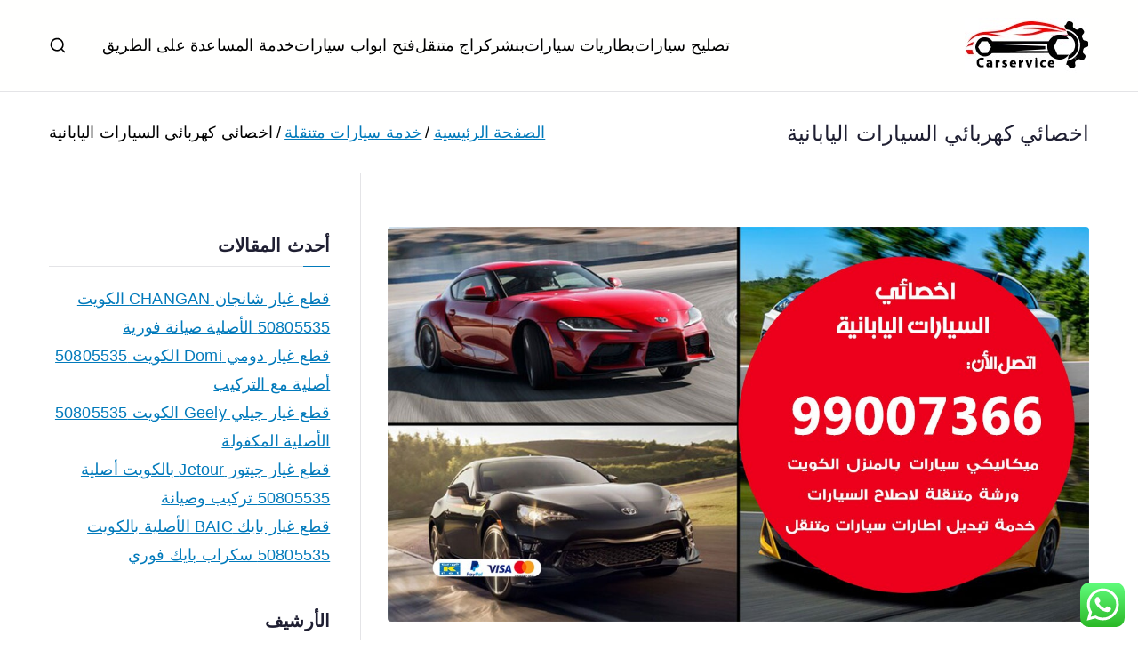

--- FILE ---
content_type: text/html; charset=UTF-8
request_url: https://binshr.services/tag/%D8%A7%D8%AE%D8%B5%D8%A7%D8%A6%D9%8A-%D9%83%D9%87%D8%B1%D8%A8%D8%A7%D8%A6%D9%8A-%D8%A7%D9%84%D8%B3%D9%8A%D8%A7%D8%B1%D8%A7%D8%AA-%D8%A7%D9%84%D9%8A%D8%A7%D8%A8%D8%A7%D9%86%D9%8A%D8%A9/
body_size: 18851
content:

<!doctype html>
		<html dir="rtl" lang="ar">
		
	<head>

				<meta charset="UTF-8">
		<meta name="viewport" content="width=device-width, initial-scale=1">
		<link rel="profile" href="https://gmpg.org/xfn/11">
		
		<meta name='robots' content='index, follow, max-image-preview:large, max-snippet:-1, max-video-preview:-1' />
	<style>img:is([sizes="auto" i], [sizes^="auto," i]) { contain-intrinsic-size: 3000px 1500px }</style>
	
	<!-- This site is optimized with the Yoast SEO plugin v26.3 - https://yoast.com/wordpress/plugins/seo/ -->
	<title>اخصائي كهربائي السيارات اليابانية Archives - بنشر متنقل الكويت</title>
	<link rel="canonical" href="https://binshr.services/tag/اخصائي-كهربائي-السيارات-اليابانية/" />
	<meta property="og:locale" content="ar_AR" />
	<meta property="og:type" content="article" />
	<meta property="og:title" content="اخصائي كهربائي السيارات اليابانية Archives - بنشر متنقل الكويت" />
	<meta property="og:url" content="https://binshr.services/tag/اخصائي-كهربائي-السيارات-اليابانية/" />
	<meta property="og:site_name" content="بنشر متنقل الكويت" />
	<meta name="twitter:card" content="summary_large_image" />
	<meta name="twitter:site" content="@Carelectrician" />
	<script type="application/ld+json" class="yoast-schema-graph">{"@context":"https://schema.org","@graph":[{"@type":"CollectionPage","@id":"https://binshr.services/tag/%d8%a7%d8%ae%d8%b5%d8%a7%d8%a6%d9%8a-%d9%83%d9%87%d8%b1%d8%a8%d8%a7%d8%a6%d9%8a-%d8%a7%d9%84%d8%b3%d9%8a%d8%a7%d8%b1%d8%a7%d8%aa-%d8%a7%d9%84%d9%8a%d8%a7%d8%a8%d8%a7%d9%86%d9%8a%d8%a9/","url":"https://binshr.services/tag/%d8%a7%d8%ae%d8%b5%d8%a7%d8%a6%d9%8a-%d9%83%d9%87%d8%b1%d8%a8%d8%a7%d8%a6%d9%8a-%d8%a7%d9%84%d8%b3%d9%8a%d8%a7%d8%b1%d8%a7%d8%aa-%d8%a7%d9%84%d9%8a%d8%a7%d8%a8%d8%a7%d9%86%d9%8a%d8%a9/","name":"اخصائي كهربائي السيارات اليابانية Archives - بنشر متنقل الكويت","isPartOf":{"@id":"/#website"},"primaryImageOfPage":{"@id":"https://binshr.services/tag/%d8%a7%d8%ae%d8%b5%d8%a7%d8%a6%d9%8a-%d9%83%d9%87%d8%b1%d8%a8%d8%a7%d8%a6%d9%8a-%d8%a7%d9%84%d8%b3%d9%8a%d8%a7%d8%b1%d8%a7%d8%aa-%d8%a7%d9%84%d9%8a%d8%a7%d8%a8%d8%a7%d9%86%d9%8a%d8%a9/#primaryimage"},"image":{"@id":"https://binshr.services/tag/%d8%a7%d8%ae%d8%b5%d8%a7%d8%a6%d9%8a-%d9%83%d9%87%d8%b1%d8%a8%d8%a7%d8%a6%d9%8a-%d8%a7%d9%84%d8%b3%d9%8a%d8%a7%d8%b1%d8%a7%d8%aa-%d8%a7%d9%84%d9%8a%d8%a7%d8%a8%d8%a7%d9%86%d9%8a%d8%a9/#primaryimage"},"thumbnailUrl":"https://binshr.services/wp-content/uploads/2020/05/IMG-20200511-WA0023.jpg","breadcrumb":{"@id":"https://binshr.services/tag/%d8%a7%d8%ae%d8%b5%d8%a7%d8%a6%d9%8a-%d9%83%d9%87%d8%b1%d8%a8%d8%a7%d8%a6%d9%8a-%d8%a7%d9%84%d8%b3%d9%8a%d8%a7%d8%b1%d8%a7%d8%aa-%d8%a7%d9%84%d9%8a%d8%a7%d8%a8%d8%a7%d9%86%d9%8a%d8%a9/#breadcrumb"},"inLanguage":"ar"},{"@type":"ImageObject","inLanguage":"ar","@id":"https://binshr.services/tag/%d8%a7%d8%ae%d8%b5%d8%a7%d8%a6%d9%8a-%d9%83%d9%87%d8%b1%d8%a8%d8%a7%d8%a6%d9%8a-%d8%a7%d9%84%d8%b3%d9%8a%d8%a7%d8%b1%d8%a7%d8%aa-%d8%a7%d9%84%d9%8a%d8%a7%d8%a8%d8%a7%d9%86%d9%8a%d8%a9/#primaryimage","url":"https://binshr.services/wp-content/uploads/2020/05/IMG-20200511-WA0023.jpg","contentUrl":"https://binshr.services/wp-content/uploads/2020/05/IMG-20200511-WA0023.jpg","width":1200,"height":675,"caption":"اخصائي السيارات اليابانية"},{"@type":"BreadcrumbList","@id":"https://binshr.services/tag/%d8%a7%d8%ae%d8%b5%d8%a7%d8%a6%d9%8a-%d9%83%d9%87%d8%b1%d8%a8%d8%a7%d8%a6%d9%8a-%d8%a7%d9%84%d8%b3%d9%8a%d8%a7%d8%b1%d8%a7%d8%aa-%d8%a7%d9%84%d9%8a%d8%a7%d8%a8%d8%a7%d9%86%d9%8a%d8%a9/#breadcrumb","itemListElement":[{"@type":"ListItem","position":1,"name":"Home","item":"https://binshr.services/"},{"@type":"ListItem","position":2,"name":"اخصائي كهربائي السيارات اليابانية"}]},{"@type":"WebSite","@id":"/#website","url":"/","name":"بنشر متنقل الكويت","description":"بنشر متنقل الكويت كهرباء وبنشر تبديل تواير تواير اطارات عجلات  تصليح وصيانة سيارات امام المنزل تبديل بطاريات بارخص الاسعار","publisher":{"@id":"/#organization"},"potentialAction":[{"@type":"SearchAction","target":{"@type":"EntryPoint","urlTemplate":"/?s={search_term_string}"},"query-input":{"@type":"PropertyValueSpecification","valueRequired":true,"valueName":"search_term_string"}}],"inLanguage":"ar"},{"@type":"Organization","@id":"/#organization","name":"بنشر متنقل الكويت","url":"/","logo":{"@type":"ImageObject","inLanguage":"ar","@id":"/#/schema/logo/image/","url":"https://binshr.services/wp-content/uploads/2020/03/لوقو-بنشر-تصليح-سيارت.jpeg","contentUrl":"https://binshr.services/wp-content/uploads/2020/03/لوقو-بنشر-تصليح-سيارت.jpeg","width":140,"height":62,"caption":"بنشر متنقل الكويت"},"image":{"@id":"/#/schema/logo/image/"},"sameAs":["https://business.facebook.com/fixautos.kw/","https://x.com/Carelectrician","https://www.instagram.com/carelectrician/","https://www.linkedin.com/in/بنشر-متنقل-الكويت-خدمة-سيارات-5413371a5/"]}]}</script>
	<!-- / Yoast SEO plugin. -->


<link rel='dns-prefetch' href='//fonts.googleapis.com' />
<link rel="alternate" type="application/rss+xml" title="بنشر متنقل الكويت  &laquo; الخلاصة" href="https://binshr.services/feed/" />
<link rel="alternate" type="application/rss+xml" title="بنشر متنقل الكويت  &laquo; خلاصة التعليقات" href="https://binshr.services/comments/feed/" />
<link rel="alternate" type="application/rss+xml" title="بنشر متنقل الكويت  &laquo; اخصائي كهربائي السيارات اليابانية خلاصة الوسوم" href="https://binshr.services/tag/%d8%a7%d8%ae%d8%b5%d8%a7%d8%a6%d9%8a-%d9%83%d9%87%d8%b1%d8%a8%d8%a7%d8%a6%d9%8a-%d8%a7%d9%84%d8%b3%d9%8a%d8%a7%d8%b1%d8%a7%d8%aa-%d8%a7%d9%84%d9%8a%d8%a7%d8%a8%d8%a7%d9%86%d9%8a%d8%a9/feed/" />
<script type="text/javascript">
/* <![CDATA[ */
window._wpemojiSettings = {"baseUrl":"https:\/\/s.w.org\/images\/core\/emoji\/16.0.1\/72x72\/","ext":".png","svgUrl":"https:\/\/s.w.org\/images\/core\/emoji\/16.0.1\/svg\/","svgExt":".svg","source":{"concatemoji":"https:\/\/binshr.services\/wp-includes\/js\/wp-emoji-release.min.js?ver=20c5b45a88e059f095bb2d334b9eb574"}};
/*! This file is auto-generated */
!function(s,n){var o,i,e;function c(e){try{var t={supportTests:e,timestamp:(new Date).valueOf()};sessionStorage.setItem(o,JSON.stringify(t))}catch(e){}}function p(e,t,n){e.clearRect(0,0,e.canvas.width,e.canvas.height),e.fillText(t,0,0);var t=new Uint32Array(e.getImageData(0,0,e.canvas.width,e.canvas.height).data),a=(e.clearRect(0,0,e.canvas.width,e.canvas.height),e.fillText(n,0,0),new Uint32Array(e.getImageData(0,0,e.canvas.width,e.canvas.height).data));return t.every(function(e,t){return e===a[t]})}function u(e,t){e.clearRect(0,0,e.canvas.width,e.canvas.height),e.fillText(t,0,0);for(var n=e.getImageData(16,16,1,1),a=0;a<n.data.length;a++)if(0!==n.data[a])return!1;return!0}function f(e,t,n,a){switch(t){case"flag":return n(e,"\ud83c\udff3\ufe0f\u200d\u26a7\ufe0f","\ud83c\udff3\ufe0f\u200b\u26a7\ufe0f")?!1:!n(e,"\ud83c\udde8\ud83c\uddf6","\ud83c\udde8\u200b\ud83c\uddf6")&&!n(e,"\ud83c\udff4\udb40\udc67\udb40\udc62\udb40\udc65\udb40\udc6e\udb40\udc67\udb40\udc7f","\ud83c\udff4\u200b\udb40\udc67\u200b\udb40\udc62\u200b\udb40\udc65\u200b\udb40\udc6e\u200b\udb40\udc67\u200b\udb40\udc7f");case"emoji":return!a(e,"\ud83e\udedf")}return!1}function g(e,t,n,a){var r="undefined"!=typeof WorkerGlobalScope&&self instanceof WorkerGlobalScope?new OffscreenCanvas(300,150):s.createElement("canvas"),o=r.getContext("2d",{willReadFrequently:!0}),i=(o.textBaseline="top",o.font="600 32px Arial",{});return e.forEach(function(e){i[e]=t(o,e,n,a)}),i}function t(e){var t=s.createElement("script");t.src=e,t.defer=!0,s.head.appendChild(t)}"undefined"!=typeof Promise&&(o="wpEmojiSettingsSupports",i=["flag","emoji"],n.supports={everything:!0,everythingExceptFlag:!0},e=new Promise(function(e){s.addEventListener("DOMContentLoaded",e,{once:!0})}),new Promise(function(t){var n=function(){try{var e=JSON.parse(sessionStorage.getItem(o));if("object"==typeof e&&"number"==typeof e.timestamp&&(new Date).valueOf()<e.timestamp+604800&&"object"==typeof e.supportTests)return e.supportTests}catch(e){}return null}();if(!n){if("undefined"!=typeof Worker&&"undefined"!=typeof OffscreenCanvas&&"undefined"!=typeof URL&&URL.createObjectURL&&"undefined"!=typeof Blob)try{var e="postMessage("+g.toString()+"("+[JSON.stringify(i),f.toString(),p.toString(),u.toString()].join(",")+"));",a=new Blob([e],{type:"text/javascript"}),r=new Worker(URL.createObjectURL(a),{name:"wpTestEmojiSupports"});return void(r.onmessage=function(e){c(n=e.data),r.terminate(),t(n)})}catch(e){}c(n=g(i,f,p,u))}t(n)}).then(function(e){for(var t in e)n.supports[t]=e[t],n.supports.everything=n.supports.everything&&n.supports[t],"flag"!==t&&(n.supports.everythingExceptFlag=n.supports.everythingExceptFlag&&n.supports[t]);n.supports.everythingExceptFlag=n.supports.everythingExceptFlag&&!n.supports.flag,n.DOMReady=!1,n.readyCallback=function(){n.DOMReady=!0}}).then(function(){return e}).then(function(){var e;n.supports.everything||(n.readyCallback(),(e=n.source||{}).concatemoji?t(e.concatemoji):e.wpemoji&&e.twemoji&&(t(e.twemoji),t(e.wpemoji)))}))}((window,document),window._wpemojiSettings);
/* ]]> */
</script>
<link rel='stylesheet' id='ht_ctc_main_css-css' href='https://binshr.services/wp-content/plugins/click-to-chat-for-whatsapp/new/inc/assets/css/main.css?ver=4.30' type='text/css' media='all' />
<style id='wp-emoji-styles-inline-css' type='text/css'>

	img.wp-smiley, img.emoji {
		display: inline !important;
		border: none !important;
		box-shadow: none !important;
		height: 1em !important;
		width: 1em !important;
		margin: 0 0.07em !important;
		vertical-align: -0.1em !important;
		background: none !important;
		padding: 0 !important;
	}
</style>
<link rel='stylesheet' id='wp-block-library-rtl-css' href='https://binshr.services/wp-includes/css/dist/block-library/style-rtl.min.css?ver=20c5b45a88e059f095bb2d334b9eb574' type='text/css' media='all' />
<style id='wp-block-library-theme-inline-css' type='text/css'>
.wp-block-audio :where(figcaption){color:#555;font-size:13px;text-align:center}.is-dark-theme .wp-block-audio :where(figcaption){color:#ffffffa6}.wp-block-audio{margin:0 0 1em}.wp-block-code{border:1px solid #ccc;border-radius:4px;font-family:Menlo,Consolas,monaco,monospace;padding:.8em 1em}.wp-block-embed :where(figcaption){color:#555;font-size:13px;text-align:center}.is-dark-theme .wp-block-embed :where(figcaption){color:#ffffffa6}.wp-block-embed{margin:0 0 1em}.blocks-gallery-caption{color:#555;font-size:13px;text-align:center}.is-dark-theme .blocks-gallery-caption{color:#ffffffa6}:root :where(.wp-block-image figcaption){color:#555;font-size:13px;text-align:center}.is-dark-theme :root :where(.wp-block-image figcaption){color:#ffffffa6}.wp-block-image{margin:0 0 1em}.wp-block-pullquote{border-bottom:4px solid;border-top:4px solid;color:currentColor;margin-bottom:1.75em}.wp-block-pullquote cite,.wp-block-pullquote footer,.wp-block-pullquote__citation{color:currentColor;font-size:.8125em;font-style:normal;text-transform:uppercase}.wp-block-quote{border-left:.25em solid;margin:0 0 1.75em;padding-left:1em}.wp-block-quote cite,.wp-block-quote footer{color:currentColor;font-size:.8125em;font-style:normal;position:relative}.wp-block-quote:where(.has-text-align-right){border-left:none;border-right:.25em solid;padding-left:0;padding-right:1em}.wp-block-quote:where(.has-text-align-center){border:none;padding-left:0}.wp-block-quote.is-large,.wp-block-quote.is-style-large,.wp-block-quote:where(.is-style-plain){border:none}.wp-block-search .wp-block-search__label{font-weight:700}.wp-block-search__button{border:1px solid #ccc;padding:.375em .625em}:where(.wp-block-group.has-background){padding:1.25em 2.375em}.wp-block-separator.has-css-opacity{opacity:.4}.wp-block-separator{border:none;border-bottom:2px solid;margin-left:auto;margin-right:auto}.wp-block-separator.has-alpha-channel-opacity{opacity:1}.wp-block-separator:not(.is-style-wide):not(.is-style-dots){width:100px}.wp-block-separator.has-background:not(.is-style-dots){border-bottom:none;height:1px}.wp-block-separator.has-background:not(.is-style-wide):not(.is-style-dots){height:2px}.wp-block-table{margin:0 0 1em}.wp-block-table td,.wp-block-table th{word-break:normal}.wp-block-table :where(figcaption){color:#555;font-size:13px;text-align:center}.is-dark-theme .wp-block-table :where(figcaption){color:#ffffffa6}.wp-block-video :where(figcaption){color:#555;font-size:13px;text-align:center}.is-dark-theme .wp-block-video :where(figcaption){color:#ffffffa6}.wp-block-video{margin:0 0 1em}:root :where(.wp-block-template-part.has-background){margin-bottom:0;margin-top:0;padding:1.25em 2.375em}
</style>
<style id='global-styles-inline-css' type='text/css'>
:root{--wp--preset--aspect-ratio--square: 1;--wp--preset--aspect-ratio--4-3: 4/3;--wp--preset--aspect-ratio--3-4: 3/4;--wp--preset--aspect-ratio--3-2: 3/2;--wp--preset--aspect-ratio--2-3: 2/3;--wp--preset--aspect-ratio--16-9: 16/9;--wp--preset--aspect-ratio--9-16: 9/16;--wp--preset--color--black: #000000;--wp--preset--color--cyan-bluish-gray: #abb8c3;--wp--preset--color--white: #ffffff;--wp--preset--color--pale-pink: #f78da7;--wp--preset--color--vivid-red: #cf2e2e;--wp--preset--color--luminous-vivid-orange: #ff6900;--wp--preset--color--luminous-vivid-amber: #fcb900;--wp--preset--color--light-green-cyan: #7bdcb5;--wp--preset--color--vivid-green-cyan: #00d084;--wp--preset--color--pale-cyan-blue: #8ed1fc;--wp--preset--color--vivid-cyan-blue: #0693e3;--wp--preset--color--vivid-purple: #9b51e0;--wp--preset--color--zakra-color-1: #027ABB;--wp--preset--color--zakra-color-2: #015EA0;--wp--preset--color--zakra-color-3: #FFFFFF;--wp--preset--color--zakra-color-4: #F6FEFC;--wp--preset--color--zakra-color-5: #181818;--wp--preset--color--zakra-color-6: #1F1F32;--wp--preset--color--zakra-color-7: #3F3F46;--wp--preset--color--zakra-color-8: #FFFFFF;--wp--preset--color--zakra-color-9: #E4E4E7;--wp--preset--gradient--vivid-cyan-blue-to-vivid-purple: linear-gradient(135deg,rgba(6,147,227,1) 0%,rgb(155,81,224) 100%);--wp--preset--gradient--light-green-cyan-to-vivid-green-cyan: linear-gradient(135deg,rgb(122,220,180) 0%,rgb(0,208,130) 100%);--wp--preset--gradient--luminous-vivid-amber-to-luminous-vivid-orange: linear-gradient(135deg,rgba(252,185,0,1) 0%,rgba(255,105,0,1) 100%);--wp--preset--gradient--luminous-vivid-orange-to-vivid-red: linear-gradient(135deg,rgba(255,105,0,1) 0%,rgb(207,46,46) 100%);--wp--preset--gradient--very-light-gray-to-cyan-bluish-gray: linear-gradient(135deg,rgb(238,238,238) 0%,rgb(169,184,195) 100%);--wp--preset--gradient--cool-to-warm-spectrum: linear-gradient(135deg,rgb(74,234,220) 0%,rgb(151,120,209) 20%,rgb(207,42,186) 40%,rgb(238,44,130) 60%,rgb(251,105,98) 80%,rgb(254,248,76) 100%);--wp--preset--gradient--blush-light-purple: linear-gradient(135deg,rgb(255,206,236) 0%,rgb(152,150,240) 100%);--wp--preset--gradient--blush-bordeaux: linear-gradient(135deg,rgb(254,205,165) 0%,rgb(254,45,45) 50%,rgb(107,0,62) 100%);--wp--preset--gradient--luminous-dusk: linear-gradient(135deg,rgb(255,203,112) 0%,rgb(199,81,192) 50%,rgb(65,88,208) 100%);--wp--preset--gradient--pale-ocean: linear-gradient(135deg,rgb(255,245,203) 0%,rgb(182,227,212) 50%,rgb(51,167,181) 100%);--wp--preset--gradient--electric-grass: linear-gradient(135deg,rgb(202,248,128) 0%,rgb(113,206,126) 100%);--wp--preset--gradient--midnight: linear-gradient(135deg,rgb(2,3,129) 0%,rgb(40,116,252) 100%);--wp--preset--font-size--small: 13px;--wp--preset--font-size--medium: 20px;--wp--preset--font-size--large: 36px;--wp--preset--font-size--x-large: 42px;--wp--preset--spacing--20: 0.44rem;--wp--preset--spacing--30: 0.67rem;--wp--preset--spacing--40: 1rem;--wp--preset--spacing--50: 1.5rem;--wp--preset--spacing--60: 2.25rem;--wp--preset--spacing--70: 3.38rem;--wp--preset--spacing--80: 5.06rem;--wp--preset--shadow--natural: 6px 6px 9px rgba(0, 0, 0, 0.2);--wp--preset--shadow--deep: 12px 12px 50px rgba(0, 0, 0, 0.4);--wp--preset--shadow--sharp: 6px 6px 0px rgba(0, 0, 0, 0.2);--wp--preset--shadow--outlined: 6px 6px 0px -3px rgba(255, 255, 255, 1), 6px 6px rgba(0, 0, 0, 1);--wp--preset--shadow--crisp: 6px 6px 0px rgba(0, 0, 0, 1);}:root { --wp--style--global--content-size: 760px;--wp--style--global--wide-size: 1160px; }:where(body) { margin: 0; }.wp-site-blocks > .alignleft { float: left; margin-right: 2em; }.wp-site-blocks > .alignright { float: right; margin-left: 2em; }.wp-site-blocks > .aligncenter { justify-content: center; margin-left: auto; margin-right: auto; }:where(.wp-site-blocks) > * { margin-block-start: 24px; margin-block-end: 0; }:where(.wp-site-blocks) > :first-child { margin-block-start: 0; }:where(.wp-site-blocks) > :last-child { margin-block-end: 0; }:root { --wp--style--block-gap: 24px; }:root :where(.is-layout-flow) > :first-child{margin-block-start: 0;}:root :where(.is-layout-flow) > :last-child{margin-block-end: 0;}:root :where(.is-layout-flow) > *{margin-block-start: 24px;margin-block-end: 0;}:root :where(.is-layout-constrained) > :first-child{margin-block-start: 0;}:root :where(.is-layout-constrained) > :last-child{margin-block-end: 0;}:root :where(.is-layout-constrained) > *{margin-block-start: 24px;margin-block-end: 0;}:root :where(.is-layout-flex){gap: 24px;}:root :where(.is-layout-grid){gap: 24px;}.is-layout-flow > .alignleft{float: left;margin-inline-start: 0;margin-inline-end: 2em;}.is-layout-flow > .alignright{float: right;margin-inline-start: 2em;margin-inline-end: 0;}.is-layout-flow > .aligncenter{margin-left: auto !important;margin-right: auto !important;}.is-layout-constrained > .alignleft{float: left;margin-inline-start: 0;margin-inline-end: 2em;}.is-layout-constrained > .alignright{float: right;margin-inline-start: 2em;margin-inline-end: 0;}.is-layout-constrained > .aligncenter{margin-left: auto !important;margin-right: auto !important;}.is-layout-constrained > :where(:not(.alignleft):not(.alignright):not(.alignfull)){max-width: var(--wp--style--global--content-size);margin-left: auto !important;margin-right: auto !important;}.is-layout-constrained > .alignwide{max-width: var(--wp--style--global--wide-size);}body .is-layout-flex{display: flex;}.is-layout-flex{flex-wrap: wrap;align-items: center;}.is-layout-flex > :is(*, div){margin: 0;}body .is-layout-grid{display: grid;}.is-layout-grid > :is(*, div){margin: 0;}body{padding-top: 0px;padding-right: 0px;padding-bottom: 0px;padding-left: 0px;}a:where(:not(.wp-element-button)){text-decoration: underline;}:root :where(.wp-element-button, .wp-block-button__link){background-color: #32373c;border-width: 0;color: #fff;font-family: inherit;font-size: inherit;line-height: inherit;padding: calc(0.667em + 2px) calc(1.333em + 2px);text-decoration: none;}.has-black-color{color: var(--wp--preset--color--black) !important;}.has-cyan-bluish-gray-color{color: var(--wp--preset--color--cyan-bluish-gray) !important;}.has-white-color{color: var(--wp--preset--color--white) !important;}.has-pale-pink-color{color: var(--wp--preset--color--pale-pink) !important;}.has-vivid-red-color{color: var(--wp--preset--color--vivid-red) !important;}.has-luminous-vivid-orange-color{color: var(--wp--preset--color--luminous-vivid-orange) !important;}.has-luminous-vivid-amber-color{color: var(--wp--preset--color--luminous-vivid-amber) !important;}.has-light-green-cyan-color{color: var(--wp--preset--color--light-green-cyan) !important;}.has-vivid-green-cyan-color{color: var(--wp--preset--color--vivid-green-cyan) !important;}.has-pale-cyan-blue-color{color: var(--wp--preset--color--pale-cyan-blue) !important;}.has-vivid-cyan-blue-color{color: var(--wp--preset--color--vivid-cyan-blue) !important;}.has-vivid-purple-color{color: var(--wp--preset--color--vivid-purple) !important;}.has-zakra-color-1-color{color: var(--wp--preset--color--zakra-color-1) !important;}.has-zakra-color-2-color{color: var(--wp--preset--color--zakra-color-2) !important;}.has-zakra-color-3-color{color: var(--wp--preset--color--zakra-color-3) !important;}.has-zakra-color-4-color{color: var(--wp--preset--color--zakra-color-4) !important;}.has-zakra-color-5-color{color: var(--wp--preset--color--zakra-color-5) !important;}.has-zakra-color-6-color{color: var(--wp--preset--color--zakra-color-6) !important;}.has-zakra-color-7-color{color: var(--wp--preset--color--zakra-color-7) !important;}.has-zakra-color-8-color{color: var(--wp--preset--color--zakra-color-8) !important;}.has-zakra-color-9-color{color: var(--wp--preset--color--zakra-color-9) !important;}.has-black-background-color{background-color: var(--wp--preset--color--black) !important;}.has-cyan-bluish-gray-background-color{background-color: var(--wp--preset--color--cyan-bluish-gray) !important;}.has-white-background-color{background-color: var(--wp--preset--color--white) !important;}.has-pale-pink-background-color{background-color: var(--wp--preset--color--pale-pink) !important;}.has-vivid-red-background-color{background-color: var(--wp--preset--color--vivid-red) !important;}.has-luminous-vivid-orange-background-color{background-color: var(--wp--preset--color--luminous-vivid-orange) !important;}.has-luminous-vivid-amber-background-color{background-color: var(--wp--preset--color--luminous-vivid-amber) !important;}.has-light-green-cyan-background-color{background-color: var(--wp--preset--color--light-green-cyan) !important;}.has-vivid-green-cyan-background-color{background-color: var(--wp--preset--color--vivid-green-cyan) !important;}.has-pale-cyan-blue-background-color{background-color: var(--wp--preset--color--pale-cyan-blue) !important;}.has-vivid-cyan-blue-background-color{background-color: var(--wp--preset--color--vivid-cyan-blue) !important;}.has-vivid-purple-background-color{background-color: var(--wp--preset--color--vivid-purple) !important;}.has-zakra-color-1-background-color{background-color: var(--wp--preset--color--zakra-color-1) !important;}.has-zakra-color-2-background-color{background-color: var(--wp--preset--color--zakra-color-2) !important;}.has-zakra-color-3-background-color{background-color: var(--wp--preset--color--zakra-color-3) !important;}.has-zakra-color-4-background-color{background-color: var(--wp--preset--color--zakra-color-4) !important;}.has-zakra-color-5-background-color{background-color: var(--wp--preset--color--zakra-color-5) !important;}.has-zakra-color-6-background-color{background-color: var(--wp--preset--color--zakra-color-6) !important;}.has-zakra-color-7-background-color{background-color: var(--wp--preset--color--zakra-color-7) !important;}.has-zakra-color-8-background-color{background-color: var(--wp--preset--color--zakra-color-8) !important;}.has-zakra-color-9-background-color{background-color: var(--wp--preset--color--zakra-color-9) !important;}.has-black-border-color{border-color: var(--wp--preset--color--black) !important;}.has-cyan-bluish-gray-border-color{border-color: var(--wp--preset--color--cyan-bluish-gray) !important;}.has-white-border-color{border-color: var(--wp--preset--color--white) !important;}.has-pale-pink-border-color{border-color: var(--wp--preset--color--pale-pink) !important;}.has-vivid-red-border-color{border-color: var(--wp--preset--color--vivid-red) !important;}.has-luminous-vivid-orange-border-color{border-color: var(--wp--preset--color--luminous-vivid-orange) !important;}.has-luminous-vivid-amber-border-color{border-color: var(--wp--preset--color--luminous-vivid-amber) !important;}.has-light-green-cyan-border-color{border-color: var(--wp--preset--color--light-green-cyan) !important;}.has-vivid-green-cyan-border-color{border-color: var(--wp--preset--color--vivid-green-cyan) !important;}.has-pale-cyan-blue-border-color{border-color: var(--wp--preset--color--pale-cyan-blue) !important;}.has-vivid-cyan-blue-border-color{border-color: var(--wp--preset--color--vivid-cyan-blue) !important;}.has-vivid-purple-border-color{border-color: var(--wp--preset--color--vivid-purple) !important;}.has-zakra-color-1-border-color{border-color: var(--wp--preset--color--zakra-color-1) !important;}.has-zakra-color-2-border-color{border-color: var(--wp--preset--color--zakra-color-2) !important;}.has-zakra-color-3-border-color{border-color: var(--wp--preset--color--zakra-color-3) !important;}.has-zakra-color-4-border-color{border-color: var(--wp--preset--color--zakra-color-4) !important;}.has-zakra-color-5-border-color{border-color: var(--wp--preset--color--zakra-color-5) !important;}.has-zakra-color-6-border-color{border-color: var(--wp--preset--color--zakra-color-6) !important;}.has-zakra-color-7-border-color{border-color: var(--wp--preset--color--zakra-color-7) !important;}.has-zakra-color-8-border-color{border-color: var(--wp--preset--color--zakra-color-8) !important;}.has-zakra-color-9-border-color{border-color: var(--wp--preset--color--zakra-color-9) !important;}.has-vivid-cyan-blue-to-vivid-purple-gradient-background{background: var(--wp--preset--gradient--vivid-cyan-blue-to-vivid-purple) !important;}.has-light-green-cyan-to-vivid-green-cyan-gradient-background{background: var(--wp--preset--gradient--light-green-cyan-to-vivid-green-cyan) !important;}.has-luminous-vivid-amber-to-luminous-vivid-orange-gradient-background{background: var(--wp--preset--gradient--luminous-vivid-amber-to-luminous-vivid-orange) !important;}.has-luminous-vivid-orange-to-vivid-red-gradient-background{background: var(--wp--preset--gradient--luminous-vivid-orange-to-vivid-red) !important;}.has-very-light-gray-to-cyan-bluish-gray-gradient-background{background: var(--wp--preset--gradient--very-light-gray-to-cyan-bluish-gray) !important;}.has-cool-to-warm-spectrum-gradient-background{background: var(--wp--preset--gradient--cool-to-warm-spectrum) !important;}.has-blush-light-purple-gradient-background{background: var(--wp--preset--gradient--blush-light-purple) !important;}.has-blush-bordeaux-gradient-background{background: var(--wp--preset--gradient--blush-bordeaux) !important;}.has-luminous-dusk-gradient-background{background: var(--wp--preset--gradient--luminous-dusk) !important;}.has-pale-ocean-gradient-background{background: var(--wp--preset--gradient--pale-ocean) !important;}.has-electric-grass-gradient-background{background: var(--wp--preset--gradient--electric-grass) !important;}.has-midnight-gradient-background{background: var(--wp--preset--gradient--midnight) !important;}.has-small-font-size{font-size: var(--wp--preset--font-size--small) !important;}.has-medium-font-size{font-size: var(--wp--preset--font-size--medium) !important;}.has-large-font-size{font-size: var(--wp--preset--font-size--large) !important;}.has-x-large-font-size{font-size: var(--wp--preset--font-size--x-large) !important;}
:root :where(.wp-block-pullquote){font-size: 1.5em;line-height: 1.6;}
</style>
<link rel='stylesheet' id='dashicons-css' href='https://binshr.services/wp-includes/css/dashicons.min.css?ver=20c5b45a88e059f095bb2d334b9eb574' type='text/css' media='all' />
<link rel='stylesheet' id='everest-forms-general-rtl-css' href='https://binshr.services/wp-content/plugins/everest-forms/assets/css/everest-forms-rtl.css?ver=3.4.1' type='text/css' media='all' />
<link rel='stylesheet' id='jquery-intl-tel-input-css' href='https://binshr.services/wp-content/plugins/everest-forms/assets/css/intlTelInput.css?ver=3.4.1' type='text/css' media='all' />
<link rel='stylesheet' id='font-awesome-all-css' href='https://binshr.services/wp-content/themes/zakra/inc/customizer/customind/assets/fontawesome/v6/css/all.min.css?ver=6.2.4' type='text/css' media='all' />
<link crossorigin="anonymous" rel='stylesheet' id='zakra_google_fonts-css' href='https://fonts.googleapis.com/css?family=-apple-system%2C+blinkmacsystemfont%2C+segoe+ui%2C+roboto%2C+oxygen-sans%2C+ubuntu%2C+cantarell%2C+helvetica+neue%2C+helvetica%2C+arial%2C+sans-serif%3A400&#038;ver=4.2.0' type='text/css' media='all' />
<link rel='stylesheet' id='zakra-style-rtl-css' href='https://binshr.services/wp-content/themes/zakra/style-rtl.css?ver=4.2.0' type='text/css' media='all' />
<style id='zakra-style-inline-css' type='text/css'>
.zak-header-builder .zak-header-top-row{background-color:#18181B;}.zak-header-builder .zak-main-nav{border-bottom-color:#e9ecef;}.zak-header-builder .zak-secondary-nav{border-bottom-color:#e9ecef;}.zak-header-builder .zak-tertiary-menu{border-bottom-color:#e9ecef;}.zak-header-builder .zak-header-buttons .zak-header-button .zak-button{background-color:#027abb;}.zak-footer-builder .zak-footer-bottom-row{background-color:#18181B;}.zak-footer-builder .zak-footer-bottom-row{border-color:#3F3F46;}.zak-footer-builder .zak-footer-bottom-row{color:#fafafa;}.zak-header-builder, .zak-header-sticky-wrapper .sticky-header{border-color:#E4E4E7;}.zak-footer-builder .zak-footer-main-row ul li{border-bottom-color:#e9ecef;}:root{--top-grid-columns: 4;
			--main-grid-columns: 4;
			--bottom-grid-columns: 1;
			} .zak-footer-builder .zak-bottom-row{justify-items: center;} .zak-footer-builder .zak-footer-main-row .widget-title, .zak-footer-builder .zak-footer-main-row h1, .zak-footer-builder .zak-footer-main-row h2, .zak-footer-builder .zak-footer-main-row h3, .zak-footer-builder .zak-footer-main-row h4, .zak-footer-builder .zak-footer-main-row h5, .zak-footer-builder .zak-footer-main-row h6{color:#0c0c0c;}.zak-footer-builder .zak-footer-bottom-row .zak-footer-col{flex-direction: column;}.zak-footer-builder .zak-footer-main-row .zak-footer-col{flex-direction: column;}.zak-footer-builder .zak-footer-top-row .zak-footer-col{flex-direction: column;}.zak-footer-builder .zak-copyright{text-align: center;}.zak-footer-builder .zak-footer-nav{display: flex; justify-content: center;}.zak-footer-builder .zak-footer-nav-2{display: flex; justify-content: center;}.zak-footer-builder .zak-html-1{text-align: center;}.zak-footer-builder .zak-html-2{text-align: center;}.zak-footer-builder .footer-social-icons{text-align: ;}.zak-footer-builder .widget-footer-sidebar-1{text-align: ;}.zak-footer-builder .widget-footer-sidebar-2{text-align: ;}.zak-footer-builder .widget-footer-sidebar-3{text-align: ;}.zak-footer-builder .widget-footer-sidebar-4{text-align: ;}.zak-footer-builder .widget-footer-bar-col-1-sidebar{text-align: ;}.zak-footer-builder .widget-footer-bar-col-2-sidebar{text-align: ;} :root{--zakra-color-1: #027ABB;--zakra-color-2: #015EA0;--zakra-color-3: #FFFFFF;--zakra-color-4: #F6FEFC;--zakra-color-5: #181818;--zakra-color-6: #1F1F32;--zakra-color-7: #3F3F46;--zakra-color-8: #FFFFFF;--zakra-color-9: #E4E4E7;}@media screen and (min-width: 768px) {.zak-primary{width:70%;}}a:hover, a:focus,
				.zak-primary-nav ul li:hover > a,
				.zak-primary-nav ul .current_page_item > a,
				.zak-entry-summary a,
				.zak-entry-meta a, .zak-post-content .zak-entry-footer a:hover,
				.pagebuilder-content a, .zak-style-2 .zak-entry-meta span,
				.zak-style-2 .zak-entry-meta a,
				.entry-title:hover a,
				.zak-breadcrumbs .trail-items a,
				.breadcrumbs .trail-items a,
				.entry-content a,
				.edit-link a,
				.zak-footer-bar a:hover,
				.widget li a,
				#comments .comment-content a,
				#comments .reply,
				button:hover,
				.zak-button:hover,
				.zak-entry-footer .edit-link a,
				.zak-header-action .yith-wcwl-items-count .yith-wcwl-icon span,
				.pagebuilder-content a, .zak-entry-footer a,
				.zak-header-buttons .zak-header-button--2 .zak-button,
				.zak-header-buttons .zak-header-button .zak-button:hover,
				.woocommerce-cart .coupon button.button{color:#027abb;}.zak-post-content .entry-button:hover .zak-icon,
				.zak-error-404 .zak-button:hover svg,
				.zak-style-2 .zak-entry-meta span .zak-icon,
				.entry-button .zak-icon{fill:#027abb;}blockquote, .wp-block-quote,
				button, input[type="button"],
				input[type="reset"],
				input[type="submit"],
				.wp-block-button .wp-block-button__link,
				blockquote.has-text-align-right, .wp-block-quote.has-text-align-right,
				button:hover,
				.wp-block-button .wp-block-button__link:hover,
				.zak-button:hover,
				.zak-header-buttons .zak-header-button .zak-button,
				.zak-header-buttons .zak-header-button.zak-header-button--2 .zak-button,
				.zak-header-buttons .zak-header-button .zak-button:hover,
				.woocommerce-cart .coupon button.button,
				.woocommerce-cart .actions > button.button{border-color:#027abb;}.zak-primary-nav.zak-layout-1-style-2 > ul > li.current_page_item > a::before,
				.zak-primary-nav.zak-layout-1-style-2 > ul a:hover::before,
				.zak-primary-nav.zak-layout-1-style-2 > ul > li.current-menu-item > a::before,
				.zak-primary-nav.zak-layout-1-style-3 > ul > li.current_page_item > a::before,
				.zak-primary-nav.zak-layout-1-style-3 > ul > li.current-menu-item > a::before,
				.zak-primary-nav.zak-layout-1-style-4 > ul > li.current_page_item > a::before,
				.zak-primary-nav.zak-layout-1-style-4 > ul > li.current-menu-item > a::before,
				.zak-scroll-to-top:hover, button, input[type="button"], input[type="reset"],
				input[type="submit"], .zak-header-buttons .zak-header-button--1 .zak-button,
				.wp-block-button .wp-block-button__link,
				.zak-menu-item-cart .cart-page-link .count,
				.widget .wp-block-heading::before,
				#comments .comments-title::before,
				#comments .comment-reply-title::before,
				.widget .widget-title::before,
				.zak-footer-builder .zak-footer-main-row .widget .wp-block-heading::before,
				.zak-footer-builder .zak-footer-top-row .widget .wp-block-heading::before,
				.zak-footer-builder .zak-footer-bottom-row .widget .wp-block-heading::before,
				.zak-footer-builder .zak-footer-main-row .widget .widget-title::before,
				.zak-footer-builder .zak-footer-top-row .widget .widget-title::before,
				.zak-footer-builder .zak-footer-bottom-row .widget .widget-title::before,
				.woocommerce-cart .actions .coupon button.button:hover,
				.woocommerce-cart .actions > button.button,
				.woocommerce-cart .actions > button.button:hover{background-color:#027abb;}button, input[type="button"],
				input[type="reset"],
				input[type="submit"],
				.wp-block-button .wp-block-button__link,
				.zak-button{border-color:#027abb;background-color:#027abb;}body, .woocommerce-ordering select{color:#000000;}.zak-header, .zak-post, .zak-secondary, .zak-footer-bar, .zak-primary-nav .sub-menu, .zak-primary-nav .sub-menu li, .posts-navigation, #comments, .post-navigation, blockquote, .wp-block-quote, .zak-posts .zak-post, .zak-content-area--boxed .widget{border-color:#E4E4E7;}hr .zak-container--separate, {background-color:#E4E4E7;}.entry-content a{color:#027abb;}.zak-entry-footer a:hover,
				.entry-button:hover,
				.zak-entry-footer a:hover,
				.entry-content a:hover,
				.pagebuilder-content a:hover, .pagebuilder-content a:hover{color:#1e7ba6;}.entry-button:hover .zak-icon{fill:#1e7ba6;}body{font-family:default;font-weight:400;font-size:18px;line-height:1.8;}h1, h2, h3, h4, h5, h6{font-family:-apple-system, blinkmacsystemfont, segoe ui, roboto, oxygen-sans, ubuntu, cantarell, helvetica neue, helvetica, arial, sans-serif;font-weight:400;line-height:1.3;}button, input[type="button"], input[type="reset"], input[type="submit"], #infinite-handle span, .wp-block-button .wp-block-button__link{background-color:#027abb;}.site-title{color:#blank;}.zak-header .zak-top-bar{background-color:#e9ecef;background-size:contain;}.zak-header .zak-main-header{background-color:#fffffe;background-size:contain;}.zak-header-buttons .zak-header-button.zak-header-button--1 .zak-button{background-color:#027abb;}.zak-header .main-navigation{border-bottom-color:#e9ecef;}.zak-page-header, .zak-container--separate .zak-page-header{background-color:#ffffff;background-position:center center;background-size:contain;}.zak-page-header .breadcrumb-trail ul li a:hover {color:#027abb;}.zak-footer-cols{background-color:#fcfcfc;}.zak-footer .zak-footer-cols .widget-title, .zak-footer-cols h1, .zak-footer-cols h2, .zak-footer-cols h3, .zak-footer-cols h4, .zak-footer-cols h5, .zak-footer-cols h6{color:#0c0c0c;}.zak-footer .zak-footer-cols, .zak-footer .zak-footer-cols p{color:#0c0c0b;}.zak-footer .zak-footer-cols a, .zak-footer-col .widget ul a{color:#0c0c0c;}.zak-footer-cols{border-top-color:#0c0b0b;}.zak-footer-cols ul li{border-bottom-color:#e9ecef;}.zak-footer-bar{background-color:#f7f7f7;}.zak-footer-bar{color:#0c0c0c;}.zak-footer-bar a{color:#265cef;}.zak-footer-bar{border-top-color:#3f3f46;}.zak-scroll-to-top:hover{background-color:#1e7ba6;}:root {--e-global-color-zakracolor1: #027ABB;--e-global-color-zakracolor2: #015EA0;--e-global-color-zakracolor3: #FFFFFF;--e-global-color-zakracolor4: #F6FEFC;--e-global-color-zakracolor5: #181818;--e-global-color-zakracolor6: #1F1F32;--e-global-color-zakracolor7: #3F3F46;--e-global-color-zakracolor8: #FFFFFF;--e-global-color-zakracolor9: #E4E4E7;}
</style>
<link rel='stylesheet' id='call-now-button-modern-style-css' href='https://binshr.services/wp-content/plugins/call-now-button/resources/style/modern.css?ver=1.5.5' type='text/css' media='all' />
<script type="text/javascript" src="https://binshr.services/wp-includes/js/jquery/jquery.min.js?ver=3.7.1" id="jquery-core-js"></script>
<script type="text/javascript" src="https://binshr.services/wp-includes/js/jquery/jquery-migrate.min.js?ver=3.4.1" id="jquery-migrate-js"></script>
<link rel="https://api.w.org/" href="https://binshr.services/wp-json/" /><link rel="alternate" title="JSON" type="application/json" href="https://binshr.services/wp-json/wp/v2/tags/7537" /><link rel="EditURI" type="application/rsd+xml" title="RSD" href="https://binshr.services/xmlrpc.php?rsd" />
<meta name="generator" content="Elementor 3.33.0; features: additional_custom_breakpoints; settings: css_print_method-external, google_font-enabled, font_display-auto">
<style type="text/css">.recentcomments a{display:inline !important;padding:0 !important;margin:0 !important;}</style>			<style>
				.e-con.e-parent:nth-of-type(n+4):not(.e-lazyloaded):not(.e-no-lazyload),
				.e-con.e-parent:nth-of-type(n+4):not(.e-lazyloaded):not(.e-no-lazyload) * {
					background-image: none !important;
				}
				@media screen and (max-height: 1024px) {
					.e-con.e-parent:nth-of-type(n+3):not(.e-lazyloaded):not(.e-no-lazyload),
					.e-con.e-parent:nth-of-type(n+3):not(.e-lazyloaded):not(.e-no-lazyload) * {
						background-image: none !important;
					}
				}
				@media screen and (max-height: 640px) {
					.e-con.e-parent:nth-of-type(n+2):not(.e-lazyloaded):not(.e-no-lazyload),
					.e-con.e-parent:nth-of-type(n+2):not(.e-lazyloaded):not(.e-no-lazyload) * {
						background-image: none !important;
					}
				}
			</style>
			
		<style type="text/css">
			            .site-title {
                position: absolute;
                clip: rect(1px, 1px, 1px, 1px);
            }

			
			            .site-description {
                position: absolute;
                clip: rect(1px, 1px, 1px, 1px);
            }

					</style>

		<!-- There is no amphtml version available for this URL. --><link rel="icon" href="https://binshr.services/wp-content/uploads/2020/03/cropped-بنشر-السيارات-المتنقل-32x32.jpg" sizes="32x32" />
<link rel="icon" href="https://binshr.services/wp-content/uploads/2020/03/cropped-بنشر-السيارات-المتنقل-192x192.jpg" sizes="192x192" />
<link rel="apple-touch-icon" href="https://binshr.services/wp-content/uploads/2020/03/cropped-بنشر-السيارات-المتنقل-180x180.jpg" />
<meta name="msapplication-TileImage" content="https://binshr.services/wp-content/uploads/2020/03/cropped-بنشر-السيارات-المتنقل-270x270.jpg" />
		<style type="text/css" id="wp-custom-css">
			.everest-forms .evf-minimal-portfolio .evf-field-container .evf-frontend-row input,
.everest-forms .evf-field-container .evf-frontend-row textarea {
    padding: 16px 24px;
    border-color: #CCC;
    border-radius: 0;
    background-color: #FFF;
}

.everest-forms .evf-field-container .evf-frontend-row textarea {
    height: 150px;
}

.everest-forms .evf-minimal-portfolio button[type=submit] {
    padding: 17px 40px;
    color: #fff;
    background-color: #20c997;
    border: none;
    border-radius: 0;
    transition: 0.5s all;
    font-weight: 800;    
}

.everest-forms .evf-minimal-portfolio button[type=submit]:hover {
    background-color: #1cb487;
}

.everest-forms .evf-minimal-portfolio .evf-submit-container {
    display: flex;
    justify-content: flex-end;
}

.everest-forms .evf-minimal-portfolio .evf-field-container .evf-frontend-row input:focus {
	border-color: #20c997;
}

.widget .gallery-columns-3 .gallery-item {
    margin: 1%;
    max-width: 31.33%;
}		</style>
		
	</head>

<body data-rsssl=1 class="rtl archive tag tag-7537 wp-custom-logo wp-theme-zakra everest-forms-no-js hfeed zak-site-layout--contained zak-site-layout--right zak-container--wide zak-content-area--bordered has-page-header has-breadcrumbs elementor-default elementor-kit-69">


		<div id="page" class="zak-site">
				<a class="skip-link screen-reader-text" href="#zak-content">تخطى إلى المحتوى</a>
		
		<header id="zak-masthead" class="zak-header zak-layout-1 zak-layout-1-style-1">
		
			
					<div class="zak-main-header">
			<div class="zak-container">
				<div class="zak-row">
		
	<div class="zak-header-col zak-header-col--1">

		
<div class="site-branding">
	<a href="https://binshr.services/" class="custom-logo-link" rel="home"><img width="140" height="62" src="https://binshr.services/wp-content/uploads/2020/03/لوقو-بنشر-تصليح-سيارت.jpeg" class="custom-logo" alt="بنشر متنقل الكويت " decoding="async" srcset="https://binshr.services/wp-content/uploads/2020/03/لوقو-بنشر-تصليح-سيارت.jpeg 1x, https://binshr.services/wp-content/uploads/2020/03/لوقو-بنشر-تصليح-سيارت.jpeg 2x" /></a>	<div class="site-info-wrap">
		
		<p class="site-title ">
		<a href="https://binshr.services/" rel="home">بنشر متنقل الكويت </a>
	</p>


				<p class="site-description ">بنشر متنقل الكويت كهرباء وبنشر تبديل تواير تواير اطارات عجلات  تصليح وصيانة سيارات امام المنزل تبديل بطاريات بارخص الاسعار</p>
		</div>
</div><!-- .site-branding -->

	</div> <!-- /.zak-header__block--one -->

	<div class="zak-header-col zak-header-col--2">

					
<nav id="zak-primary-nav" class="zak-main-nav main-navigation zak-primary-nav zak-layout-1 zak-layout-1-style-1">
	<ul id="zak-primary-menu" class="zak-primary-menu"><li id="menu-item-1318" class="menu-item menu-item-type-taxonomy menu-item-object-category menu-item-1318"><a href="https://binshr.services/category/%d8%aa%d8%b5%d9%84%d9%8a%d8%ad-%d8%b3%d9%8a%d8%a7%d8%b1%d8%a7%d8%aa/">تصليح سيارات</a></li>
<li id="menu-item-1319" class="menu-item menu-item-type-taxonomy menu-item-object-category menu-item-1319"><a href="https://binshr.services/category/%d8%a8%d8%b7%d8%a7%d8%b1%d9%8a%d8%a7%d8%aa-%d8%b3%d9%8a%d8%a7%d8%b1%d8%a7%d8%aa/">بطاريات سيارات</a></li>
<li id="menu-item-4211" class="menu-item menu-item-type-taxonomy menu-item-object-category menu-item-4211"><a href="https://binshr.services/category/%d8%a8%d9%86%d8%b4%d8%b1/">بنشر</a></li>
<li id="menu-item-1320" class="menu-item menu-item-type-taxonomy menu-item-object-category menu-item-1320"><a href="https://binshr.services/category/%d9%83%d8%b1%d8%a7%d8%ac-%d9%85%d8%aa%d9%86%d9%82%d9%84/">كراج متنقل</a></li>
<li id="menu-item-8690" class="menu-item menu-item-type-post_type menu-item-object-page menu-item-8690"><a href="https://binshr.services/%d9%81%d8%aa%d8%ad-%d8%a7%d8%a8%d9%88%d8%a7%d8%a8-%d8%b3%d9%8a%d8%a7%d8%b1%d8%a7%d8%aa/">فتح ابواب سيارات</a></li>
<li id="menu-item-8721" class="menu-item menu-item-type-post_type menu-item-object-page menu-item-8721"><a href="https://binshr.services/%d8%ae%d8%af%d9%85%d8%a9-%d8%a7%d9%84%d9%85%d8%b3%d8%a7%d8%b9%d8%af%d8%a9-%d8%b9%d9%84%d9%89-%d8%a7%d9%84%d8%b7%d8%b1%d9%8a%d9%82/">خدمة المساعدة على الطريق</a></li>
</ul></nav><!-- #zak-primary-nav -->


	<div class="zak-header-actions zak-header-actions--desktop">

		<div class="zak-header-action zak-header-search">
	<a href="#" class="zak-header-search__toggle">
			<svg class="zak-icon zakra-icon--magnifying-glass" xmlns="http://www.w3.org/2000/svg" viewBox="0 0 24 24"><path d="M21 22c-.3 0-.5-.1-.7-.3L16.6 18c-1.5 1.2-3.5 2-5.6 2-5 0-9-4-9-9s4-9 9-9 9 4 9 9c0 2.1-.7 4.1-2 5.6l3.7 3.7c.4.4.4 1 0 1.4-.2.2-.4.3-.7.3zM11 4c-3.9 0-7 3.1-7 7s3.1 7 7 7c1.9 0 3.6-.8 4.9-2 0 0 0-.1.1-.1s0 0 .1-.1c1.2-1.3 2-3 2-4.9C18 7.1 14.9 4 11 4z" /></svg>	</a>
			
<div class="zak-search-container">
<form role="search" method="get" class="zak-search-form" action="https://binshr.services/">
	<label class="zak-search-field-label">
		<div class="zak-icon--search">

			<svg class="zak-icon zakra-icon--magnifying-glass" xmlns="http://www.w3.org/2000/svg" viewBox="0 0 24 24"><path d="M21 22c-.3 0-.5-.1-.7-.3L16.6 18c-1.5 1.2-3.5 2-5.6 2-5 0-9-4-9-9s4-9 9-9 9 4 9 9c0 2.1-.7 4.1-2 5.6l3.7 3.7c.4.4.4 1 0 1.4-.2.2-.4.3-.7.3zM11 4c-3.9 0-7 3.1-7 7s3.1 7 7 7c1.9 0 3.6-.8 4.9-2 0 0 0-.1.1-.1s0 0 .1-.1c1.2-1.3 2-3 2-4.9C18 7.1 14.9 4 11 4z" /></svg>
		</div>

		<span class="screen-reader-text">Search for:</span>

		<input type="search"
				class="zak-search-field"
				placeholder="Type &amp; hit Enter &hellip;"
				value=""
				name="s"
				title="Search for:"
		>
	</label>

	<input type="submit" class="zak-search-submit"
			value="Search" />

	</form>
<button class="zak-icon--close" role="button">
</button>
</div>
</div>
			
			</div> <!-- #zak-header-actions -->

	

<div class="zak-toggle-menu "

	>

	
	<button class="zak-menu-toggle"
			aria-label="القائمة الأساسية" >

		<svg class="zak-icon zakra-icon--magnifying-glass-bars" xmlns="http://www.w3.org/2000/svg" viewBox="0 0 24 24"><path d="M17 20H3a1 1 0 0 1 0-2h14a1 1 0 0 1 0 2Zm4-2a1 1 0 0 1-.71-.29L18 15.4a6.29 6.29 0 0 1-10-5A6.43 6.43 0 0 1 14.3 4a6.31 6.31 0 0 1 6.3 6.3 6.22 6.22 0 0 1-1.2 3.7l2.31 2.3a1 1 0 0 1 0 1.42A1 1 0 0 1 21 18ZM14.3 6a4.41 4.41 0 0 0-4.3 4.4 4.25 4.25 0 0 0 4.3 4.2 4.36 4.36 0 0 0 4.3-4.3A4.36 4.36 0 0 0 14.3 6ZM6 14H3a1 1 0 0 1 0-2h3a1 1 0 0 1 0 2Zm0-6H3a1 1 0 0 1 0-2h3a1 1 0 0 1 0 2Z" /></svg>
	</button> <!-- /.zak-menu-toggle -->

	<nav id="zak-mobile-nav" class="zak-main-nav zak-mobile-nav"

		>

		<div class="zak-mobile-nav__header">
							
<div class="zak-search-container">
<form role="search" method="get" class="zak-search-form" action="https://binshr.services/">
	<label class="zak-search-field-label">
		<div class="zak-icon--search">

			<svg class="zak-icon zakra-icon--magnifying-glass" xmlns="http://www.w3.org/2000/svg" viewBox="0 0 24 24"><path d="M21 22c-.3 0-.5-.1-.7-.3L16.6 18c-1.5 1.2-3.5 2-5.6 2-5 0-9-4-9-9s4-9 9-9 9 4 9 9c0 2.1-.7 4.1-2 5.6l3.7 3.7c.4.4.4 1 0 1.4-.2.2-.4.3-.7.3zM11 4c-3.9 0-7 3.1-7 7s3.1 7 7 7c1.9 0 3.6-.8 4.9-2 0 0 0-.1.1-.1s0 0 .1-.1c1.2-1.3 2-3 2-4.9C18 7.1 14.9 4 11 4z" /></svg>
		</div>

		<span class="screen-reader-text">Search for:</span>

		<input type="search"
				class="zak-search-field"
				placeholder="Type &amp; hit Enter &hellip;"
				value=""
				name="s"
				title="Search for:"
		>
	</label>

	<input type="submit" class="zak-search-submit"
			value="Search" />

	</form>
<button class="zak-icon--close" role="button">
</button>
</div>
			
			<!-- Mobile nav close icon. -->
			<button id="zak-mobile-nav-close" class="zak-mobile-nav-close" aria-label="Close Button">
				<svg class="zak-icon zakra-icon--x-mark" xmlns="http://www.w3.org/2000/svg" viewBox="0 0 24 24"><path d="m14 12 7.6-7.6c.6-.6.6-1.5 0-2-.6-.6-1.5-.6-2 0L12 10 4.4 2.4c-.6-.6-1.5-.6-2 0s-.6 1.5 0 2L10 12l-7.6 7.6c-.6.6-.6 1.5 0 2 .3.3.6.4 1 .4s.7-.1 1-.4L12 14l7.6 7.6c.3.3.6.4 1 .4s.7-.1 1-.4c.6-.6.6-1.5 0-2L14 12z" /></svg>			</button>
		</div> <!-- /.zak-mobile-nav__header -->

		<ul id="zak-mobile-menu" class="zak-mobile-menu"><li class="menu-item menu-item-type-taxonomy menu-item-object-category menu-item-1318"><a href="https://binshr.services/category/%d8%aa%d8%b5%d9%84%d9%8a%d8%ad-%d8%b3%d9%8a%d8%a7%d8%b1%d8%a7%d8%aa/">تصليح سيارات</a></li>
<li class="menu-item menu-item-type-taxonomy menu-item-object-category menu-item-1319"><a href="https://binshr.services/category/%d8%a8%d8%b7%d8%a7%d8%b1%d9%8a%d8%a7%d8%aa-%d8%b3%d9%8a%d8%a7%d8%b1%d8%a7%d8%aa/">بطاريات سيارات</a></li>
<li class="menu-item menu-item-type-taxonomy menu-item-object-category menu-item-4211"><a href="https://binshr.services/category/%d8%a8%d9%86%d8%b4%d8%b1/">بنشر</a></li>
<li class="menu-item menu-item-type-taxonomy menu-item-object-category menu-item-1320"><a href="https://binshr.services/category/%d9%83%d8%b1%d8%a7%d8%ac-%d9%85%d8%aa%d9%86%d9%82%d9%84/">كراج متنقل</a></li>
<li class="menu-item menu-item-type-post_type menu-item-object-page menu-item-8690"><a href="https://binshr.services/%d9%81%d8%aa%d8%ad-%d8%a7%d8%a8%d9%88%d8%a7%d8%a8-%d8%b3%d9%8a%d8%a7%d8%b1%d8%a7%d8%aa/">فتح ابواب سيارات</a></li>
<li class="menu-item menu-item-type-post_type menu-item-object-page menu-item-8721"><a href="https://binshr.services/%d8%ae%d8%af%d9%85%d8%a9-%d8%a7%d9%84%d9%85%d8%b3%d8%a7%d8%b9%d8%af%d8%a9-%d8%b9%d9%84%d9%89-%d8%a7%d9%84%d8%b7%d8%b1%d9%8a%d9%82/">خدمة المساعدة على الطريق</a></li>
</ul>
			<div class="zak-mobile-menu-label">
							</div>

		
	</nav> <!-- /#zak-mobile-nav-->

</div> <!-- /.zak-toggle-menu -->

				</div> <!-- /.zak-header__block-two -->

				</div> <!-- /.zak-row -->
			</div> <!-- /.zak-container -->
		</div> <!-- /.zak-main-header -->
		
				</header><!-- #zak-masthead -->
		


<div class="zak-page-header zak-style-1">
	<div class="zak-container">
		<div class="zak-row">
					<div class="zak-page-header__title">
			<h1 class="zak-page-title">

				اخصائي كهربائي السيارات اليابانية
			</h1>

		</div>
				<div class="zak-breadcrumbs">

			<nav role="navigation" aria-label="العناوين (Breadcrumbs)" class="breadcrumb-trail breadcrumbs" itemprop="breadcrumb"><ul class="trail-items" itemscope itemtype="http://schema.org/BreadcrumbList"><meta name="numberOfItems" content="3" /><meta name="itemListOrder" content="Ascending" /><li itemprop="itemListElement" itemscope itemtype="http://schema.org/ListItem" class="trail-item"><a href="https://binshr.services/" rel="home" itemprop="item"><span itemprop="name">الصفحة الرئيسية</span></a><meta itemprop="position" content="1" /></li><li itemprop="itemListElement" itemscope itemtype="http://schema.org/ListItem" class="trail-item"><a href="https://binshr.services/blog/" itemprop="item"><span itemprop="name">خدمة سيارات متنقلة</span></a><meta itemprop="position" content="2" /></li><li class="trail-item trail-end"><span>اخصائي كهربائي السيارات اليابانية</span></li></ul></nav>
		</div> <!-- /.zak-breadcrumbs -->
				</div> <!-- /.zak-row-->
	</div> <!-- /.zak-container-->
</div>
<!-- /.page-header -->

		<div id="zak-content" class="zak-content">
					<div class="zak-container">
				<div class="zak-row">
		
	<main id="zak-primary" class="zak-primary">
		
		
			<div class="zak-posts">

				
<article id="post-5923" class="zak-style-1 post-5923 post type-post status-publish format-standard has-post-thumbnail hentry category-60 tag-7536 tag-7537 tag-7538 tag-7539 tag-7546 tag-7540 tag-7541 tag-70 tag-7542 tag-7543 tag-298 tag-7544 tag-7545 tag-7547 tag-16 tag-7548 tag-7549 tag-7550 tag-7553 tag-7551 tag-7552 tag-7554 tag-7555 tag-7556 tag-7557 tag-7558 zak-post">

	
		<div class="zak-entry-thumbnail">

			
				<a class="zak-entry-thumbnail__link" href="https://binshr.services/%d8%a7%d8%ae%d8%b5%d8%a7%d8%a6%d9%8a-%d8%a7%d9%84%d8%b3%d9%8a%d8%a7%d8%b1%d8%a7%d8%aa-%d8%a7%d9%84%d9%8a%d8%a7%d8%a8%d8%a7%d9%86%d9%8a%d8%a9/" aria-hidden="true">
					<img fetchpriority="high" width="1200" height="675" src="https://binshr.services/wp-content/uploads/2020/05/IMG-20200511-WA0023.jpg" class="attachment-post-thumbnail size-post-thumbnail wp-post-image" alt="اخصائي السيارات اليابانية 50805535 متخصص كهربائي السيارات اليابانية خدمة سيارات" decoding="async" srcset="https://binshr.services/wp-content/uploads/2020/05/IMG-20200511-WA0023.jpg 1200w, https://binshr.services/wp-content/uploads/2020/05/IMG-20200511-WA0023-300x169.jpg 300w, https://binshr.services/wp-content/uploads/2020/05/IMG-20200511-WA0023-1024x576.jpg 1024w, https://binshr.services/wp-content/uploads/2020/05/IMG-20200511-WA0023-768x432.jpg 768w" sizes="(max-width: 1200px) 100vw, 1200px" />				</a>
			
		</div><!-- .zak-entry-thumbnail -->
		<div class="zak-post-content">
	<header class="zak-entry-header">
		<h2 class="entry-title"><a href="https://binshr.services/%d8%a7%d8%ae%d8%b5%d8%a7%d8%a6%d9%8a-%d8%a7%d9%84%d8%b3%d9%8a%d8%a7%d8%b1%d8%a7%d8%aa-%d8%a7%d9%84%d9%8a%d8%a7%d8%a8%d8%a7%d9%86%d9%8a%d8%a9/" rel="bookmark">اخصائي السيارات اليابانية 50805535 متخصص كهربائي السيارات اليابانية خدمة سيارات</a></h2>	</header> <!-- .zak-entry-header -->
	<div class="zak-entry-meta">
		<span class="zak-byline"> بواسطة <span class="author vcard"><a class="url fn n" href="https://binshr.services/author/rwan/">Rwan salem</a></span></span><span class="zak-posted-on">نشر على <a href="https://binshr.services/%d8%a7%d8%ae%d8%b5%d8%a7%d8%a6%d9%8a-%d8%a7%d9%84%d8%b3%d9%8a%d8%a7%d8%b1%d8%a7%d8%aa-%d8%a7%d9%84%d9%8a%d8%a7%d8%a8%d8%a7%d9%86%d9%8a%d8%a9/" rel="bookmark"><time class="entry-date published updated" datetime="2020-05-12T07:03:02+00:00">مايو 12, 2020</time></a></span><span class="zak-cat-links">نشر في <a href="https://binshr.services/category/%d8%aa%d8%b5%d9%84%d9%8a%d8%ad-%d8%b3%d9%8a%d8%a7%d8%b1%d8%a7%d8%aa/" rel="category tag">تصليح سيارات</a></span><span class="zak-tags-links">ذو علامة <a href="https://binshr.services/tag/%d8%a7%d8%ae%d8%b5%d8%a7%d8%a6%d9%8a-%d8%a7%d9%84%d8%b3%d9%8a%d8%a7%d8%b1%d8%a7%d8%aa-%d8%a7%d9%84%d9%8a%d8%a7%d8%a8%d8%a7%d9%86%d9%8a%d8%a9/" rel="tag">اخصائي السيارات اليابانية</a>،<a href="https://binshr.services/tag/%d8%a7%d8%ae%d8%b5%d8%a7%d8%a6%d9%8a-%d9%83%d9%87%d8%b1%d8%a8%d8%a7%d8%a6%d9%8a-%d8%a7%d9%84%d8%b3%d9%8a%d8%a7%d8%b1%d8%a7%d8%aa-%d8%a7%d9%84%d9%8a%d8%a7%d8%a8%d8%a7%d9%86%d9%8a%d8%a9/" rel="tag">اخصائي كهربائي السيارات اليابانية</a>،<a href="https://binshr.services/tag/%d8%a7%d8%b5%d9%84%d8%a7%d8%ad-%d8%a7%d9%84%d8%b3%d9%8a%d8%a7%d8%b1%d8%a7%d8%aa-%d8%a7%d9%84%d9%8a%d8%a7%d8%a8%d8%a7%d9%86%d9%8a%d8%a9/" rel="tag">اصلاح السيارات اليابانية</a>،<a href="https://binshr.services/tag/%d8%a7%d9%81%d8%b6%d9%84-%d9%83%d8%b1%d8%a7%d8%ac-%d8%a7%d9%84%d8%b3%d9%8a%d8%a7%d8%b1%d8%a7%d8%aa-%d8%a7%d9%84%d9%8a%d8%a7%d8%a8%d8%a7%d9%86%d9%8a%d8%a9/" rel="tag">افضل كراج السيارات اليابانية</a>،<a href="https://binshr.services/tag/%d8%a7%d9%84%d8%b3%d9%8a%d8%a7%d8%b1%d8%a7%d8%aa-%d8%a7%d9%84%d9%8a%d8%a7%d8%a8%d8%a7%d9%86%d9%8a%d8%a9-%d8%a7%d9%84%d9%83%d9%88%d9%8a%d8%aa/" rel="tag">السيارات اليابانية الكويت</a>،<a href="https://binshr.services/tag/%d8%a8%d8%b7%d8%a7%d8%b1%d9%8a%d8%a9-%d8%a7%d9%84%d8%b3%d9%8a%d8%a7%d8%b1%d8%a7%d8%aa-%d8%a7%d9%84%d9%8a%d8%a7%d8%a8%d8%a7%d9%86%d9%8a%d8%a9/" rel="tag">بطارية السيارات اليابانية</a>،<a href="https://binshr.services/tag/%d8%aa%d8%b5%d9%84%d9%8a%d8%ad-%d8%a7%d9%84%d8%b3%d9%8a%d8%a7%d8%b1%d8%a7%d8%aa-%d8%a7%d9%84%d9%8a%d8%a7%d8%a8%d8%a7%d9%86%d9%8a%d8%a9/" rel="tag">تصليح السيارات اليابانية</a>،<a href="https://binshr.services/tag/%d8%aa%d8%b5%d9%84%d9%8a%d8%ad-%d8%b3%d9%8a%d8%a7%d8%b1%d8%a7%d8%aa/" rel="tag">تصليح سيارات</a>،<a href="https://binshr.services/tag/%d8%aa%d9%88%d8%a7%d9%8a%d8%b1-%d8%a7%d9%84%d8%b3%d9%8a%d8%a7%d8%b1%d8%a7%d8%aa-%d8%a7%d9%84%d9%8a%d8%a7%d8%a8%d8%a7%d9%86%d9%8a%d8%a9/" rel="tag">تواير السيارات اليابانية</a>،<a href="https://binshr.services/tag/%d8%ae%d8%af%d9%85%d8%a9-%d8%a7%d9%84%d8%b3%d9%8a%d8%a7%d8%b1%d8%a7%d8%aa-%d8%a7%d9%84%d9%8a%d8%a7%d8%a8%d8%a7%d9%86%d9%8a%d8%a9/" rel="tag">خدمة السيارات اليابانية</a>،<a href="https://binshr.services/tag/%d8%ae%d8%af%d9%85%d8%a9-%d8%b3%d9%8a%d8%a7%d8%b1%d8%a7%d8%aa/" rel="tag">خدمة سيارات</a>،<a href="https://binshr.services/tag/%d8%b1%d9%82%d9%85-%d9%83%d8%b1%d8%a7%d8%ac-%d8%a7%d9%84%d8%b3%d9%8a%d8%a7%d8%b1%d8%a7%d8%aa-%d8%a7%d9%84%d9%8a%d8%a7%d8%a8%d8%a7%d9%86%d9%8a%d8%a9/" rel="tag">رقم كراج السيارات اليابانية</a>،<a href="https://binshr.services/tag/%d8%b3%d9%8a%d8%b1%d9%81%d8%b3-%d8%a7%d9%84%d8%b3%d9%8a%d8%a7%d8%b1%d8%a7%d8%aa-%d8%a7%d9%84%d9%8a%d8%a7%d8%a8%d8%a7%d9%86%d9%8a%d8%a9/" rel="tag">سيرفس السيارات اليابانية</a>،<a href="https://binshr.services/tag/%d8%b5%d9%8a%d8%a7%d9%86%d8%a9-%d8%a7%d9%84%d8%b3%d9%8a%d8%a7%d8%b1%d8%a7%d8%aa-%d8%a7%d9%84%d9%8a%d8%a7%d8%a8%d8%a7%d9%86%d9%8a%d8%a9/" rel="tag">صيانة السيارات اليابانية</a>،<a href="https://binshr.services/tag/%d8%b5%d9%8a%d8%a7%d9%86%d8%a9-%d8%b3%d9%8a%d8%a7%d8%b1%d8%a7%d8%aa/" rel="tag">صيانة سيارات</a>،<a href="https://binshr.services/tag/%d9%81%d9%86%d9%8a-%d8%a7%d9%84%d8%b3%d9%8a%d8%a7%d8%b1%d8%a7%d8%aa-%d8%a7%d9%84%d9%8a%d8%a7%d8%a8%d8%a7%d9%86%d9%8a%d8%a9/" rel="tag">فني السيارات اليابانية</a>،<a href="https://binshr.services/tag/%d9%82%d8%b7%d8%b9-%d8%a7%d9%84%d8%b3%d9%8a%d8%a7%d8%b1%d8%a7%d8%aa-%d8%a7%d9%84%d9%8a%d8%a7%d8%a8%d8%a7%d9%86%d9%8a%d8%a9/" rel="tag">قطع السيارات اليابانية</a>،<a href="https://binshr.services/tag/%d9%83%d8%b1%d8%a7%d8%ac-%d8%a7%d8%ae%d8%b5%d8%a7%d8%a6%d9%8a-%d8%a7%d9%84%d8%b3%d9%8a%d8%a7%d8%b1%d8%a7%d8%aa-%d8%a7%d9%84%d9%8a%d8%a7%d8%a8%d8%a7%d9%86%d9%8a%d8%a9/" rel="tag">كراج اخصائي السيارات اليابانية</a>،<a href="https://binshr.services/tag/%d9%83%d8%b1%d8%a7%d8%ac-%d8%a7%d9%84%d8%b3%d9%8a%d8%a7%d8%b1%d8%a7%d8%aa-%d8%a7%d9%84%d9%8a%d8%a7%d8%a8%d8%a7%d9%86%d9%8a%d8%a9/" rel="tag">كراج السيارات اليابانية</a>،<a href="https://binshr.services/tag/%d9%83%d8%b1%d8%a7%d8%ac-%d8%aa%d8%b5%d9%84%d9%8a%d8%ad-%d8%a7%d9%84%d8%b3%d9%8a%d8%a7%d8%b1%d8%a7%d8%aa-%d8%a7%d9%84%d9%8a%d8%a7%d8%a8%d8%a7%d9%86%d9%8a%d8%a9/" rel="tag">كراج تصليح السيارات اليابانية</a>،<a href="https://binshr.services/tag/%d9%83%d8%b1%d8%a7%d8%ac-%d8%b3%d9%8a%d8%a7%d8%b1%d8%a7%d8%aa-%d8%a7%d9%84%d8%b3%d9%8a%d8%a7%d8%b1%d8%a7%d8%aa-%d8%a7%d9%84%d9%8a%d8%a7%d8%a8%d8%a7%d9%86%d9%8a%d8%a9/" rel="tag">كراج سيارات السيارات اليابانية</a>،<a href="https://binshr.services/tag/%d9%83%d9%87%d8%b1%d8%a8%d8%a7%d8%a6%d9%8a-%d8%a7%d9%84%d8%b3%d9%8a%d8%a7%d8%b1%d8%a7%d8%aa-%d8%a7%d9%84%d9%8a%d8%a7%d8%a8%d8%a7%d9%86%d9%8a%d8%a9/" rel="tag">كهربائي السيارات اليابانية</a>،<a href="https://binshr.services/tag/%d9%85%d8%aa%d8%ae%d8%b5%d8%b5-%d8%a7%d9%84%d8%b3%d9%8a%d8%a7%d8%b1%d8%a7%d8%aa-%d8%a7%d9%84%d9%8a%d8%a7%d8%a8%d8%a7%d9%86%d9%8a%d8%a9/" rel="tag">متخصص السيارات اليابانية</a>،<a href="https://binshr.services/tag/%d9%85%d8%aa%d8%ae%d8%b5%d8%b5-%d9%83%d9%87%d8%b1%d8%a8%d8%a7%d8%a6%d9%8a-%d8%a7%d9%84%d8%b3%d9%8a%d8%a7%d8%b1%d8%a7%d8%aa-%d8%a7%d9%84%d9%8a%d8%a7%d8%a8%d8%a7%d9%86%d9%8a%d8%a9/" rel="tag">متخصص كهربائي السيارات اليابانية</a>،<a href="https://binshr.services/tag/%d9%85%d9%8a%d9%83%d8%a7%d9%86%d9%8a%d9%83%d9%8a-%d8%a7%d9%84%d8%b3%d9%8a%d8%a7%d8%b1%d8%a7%d8%aa-%d8%a7%d9%84%d9%8a%d8%a7%d8%a8%d8%a7%d9%86%d9%8a%d8%a9/" rel="tag">ميكانيكي السيارات اليابانية</a>،<a href="https://binshr.services/tag/%d9%88%d8%b1%d8%b4%d8%a9-%d8%a7%d9%84%d8%b3%d9%8a%d8%a7%d8%b1%d8%a7%d8%aa-%d8%a7%d9%84%d9%8a%d8%a7%d8%a8%d8%a7%d9%86%d9%8a%d8%a9/" rel="tag">ورشة السيارات اليابانية</a></span><span class="zak-comments-link"><a href="https://binshr.services/%d8%a7%d8%ae%d8%b5%d8%a7%d8%a6%d9%8a-%d8%a7%d9%84%d8%b3%d9%8a%d8%a7%d8%b1%d8%a7%d8%aa-%d8%a7%d9%84%d9%8a%d8%a7%d8%a8%d8%a7%d9%86%d9%8a%d8%a9/#respond">لا تعليقات<span class="screen-reader-text"> على اخصائي السيارات اليابانية 50805535 متخصص كهربائي السيارات اليابانية خدمة سيارات</span></a></span>	</div> <!-- .zak-entry-meta -->

<div class="zak-entry-summary">
		<p>اخصائي السيارات اليابانية تتميز السيارات اليابانية بفخامتها وجودتها وموثوقيتها. إذا تعرضت لحادث ، فإننا نقدم إصلاحات للجسم والطلاء لضمان إصلاح سيارتك بشكل احترافي, نحن نقدم مجموعة كاملة من خدمات إصلاح السيارات السيارات اليابانية الخاصة بك. من استعادة الخدوش الصغيرة إلى الإصلاحات الأكثر جوهرية ، سوف نضمن أن تبدو السيارات اليابانية الخاصة بك وكأنها جديدة. سيقوم [&hellip;]</p>

</div><!-- .zak-entry-summary -->
		<div class="zak-entry-footer zak-layout-1 zak-alignment-style-1">

			<a href="https://binshr.services/%d8%a7%d8%ae%d8%b5%d8%a7%d8%a6%d9%8a-%d8%a7%d9%84%d8%b3%d9%8a%d8%a7%d8%b1%d8%a7%d8%aa-%d8%a7%d9%84%d9%8a%d8%a7%d8%a8%d8%a7%d9%86%d9%8a%d8%a9/" class="entry-button">

				اقرأ المزيد				<svg class="zak-icon zakra-icon--arrow-right-long" xmlns="http://www.w3.org/2000/svg" viewBox="0 0 24 24"><path d="M21.92 12.38a1 1 0 0 0 0-.76 1 1 0 0 0-.21-.33L17.42 7A1 1 0 0 0 16 8.42L18.59 11H2.94a1 1 0 1 0 0 2h15.65L16 15.58A1 1 0 0 0 16 17a1 1 0 0 0 1.41 0l4.29-4.28a1 1 0 0 0 .22-.34Z" /></svg>
			</a>
		</div> <!-- /.zak-entry-footer -->
		
</div>

</article><!-- #post-5923 -->

			</div> <!-- /.zak-posts -->

			
			</main> <!-- /.zak-primary -->


<aside id="zak-secondary" class="zak-secondary ">
		
		<section id="recent-posts-4" class="widget widget-sidebar-right widget_recent_entries">
		<h2 class="widget-title">أحدث المقالات</h2>
		<ul>
											<li>
					<a href="https://binshr.services/%d9%82%d8%b7%d8%b9-%d8%ba%d9%8a%d8%a7%d8%b1-%d8%b4%d8%a7%d9%86%d8%ac%d8%a7%d9%86-changan/">قطع غيار شانجان CHANGAN الكويت 50805535 الأصلية صيانة فورية</a>
									</li>
											<li>
					<a href="https://binshr.services/%d9%82%d8%b7%d8%b9-%d8%ba%d9%8a%d8%a7%d8%b1-%d8%af%d9%88%d9%85%d9%8a-domi/">قطع غيار دومي Domi الكويت 50805535 أصلية مع التركيب</a>
									</li>
											<li>
					<a href="https://binshr.services/%d9%82%d8%b7%d8%b9-%d8%ba%d9%8a%d8%a7%d8%b1-%d8%ac%d9%8a%d9%84%d9%8a-geely/">قطع غيار جيلي Geely الكويت 50805535 الأصلية المكفولة</a>
									</li>
											<li>
					<a href="https://binshr.services/%d9%82%d8%b7%d8%b9-%d8%ba%d9%8a%d8%a7%d8%b1-%d8%ac%d9%8a%d8%aa%d9%88%d8%b1-jetour/">قطع غيار جيتور Jetour بالكويت أصلية 50805535 تركيب وصيانة</a>
									</li>
											<li>
					<a href="https://binshr.services/%d9%82%d8%b7%d8%b9-%d8%ba%d9%8a%d8%a7%d8%b1-%d8%a8%d8%a7%d9%8a%d9%83-baic/">قطع غيار بايك BAIC الأصلية بالكويت 50805535 سكراب بايك فوري</a>
									</li>
					</ul>

		</section><section id="archives-5" class="widget widget-sidebar-right widget_archive"><h2 class="widget-title">الأرشيف</h2>
			<ul>
					<li><a href='https://binshr.services/2025/10/'>أكتوبر 2025</a></li>
	<li><a href='https://binshr.services/2024/06/'>يونيو 2024</a></li>
	<li><a href='https://binshr.services/2024/03/'>مارس 2024</a></li>
	<li><a href='https://binshr.services/2024/02/'>فبراير 2024</a></li>
	<li><a href='https://binshr.services/2024/01/'>يناير 2024</a></li>
	<li><a href='https://binshr.services/2023/12/'>ديسمبر 2023</a></li>
	<li><a href='https://binshr.services/2023/11/'>نوفمبر 2023</a></li>
	<li><a href='https://binshr.services/2023/08/'>أغسطس 2023</a></li>
	<li><a href='https://binshr.services/2023/07/'>يوليو 2023</a></li>
	<li><a href='https://binshr.services/2020/09/'>سبتمبر 2020</a></li>
	<li><a href='https://binshr.services/2020/07/'>يوليو 2020</a></li>
	<li><a href='https://binshr.services/2020/06/'>يونيو 2020</a></li>
	<li><a href='https://binshr.services/2020/05/'>مايو 2020</a></li>
	<li><a href='https://binshr.services/2020/04/'>أبريل 2020</a></li>
	<li><a href='https://binshr.services/2020/03/'>مارس 2020</a></li>
			</ul>

			</section><section id="search-3" class="widget widget-sidebar-right widget_search">
<div class="zak-search-container">
<form role="search" method="get" class="zak-search-form" action="https://binshr.services/">
	<label class="zak-search-field-label">
		<div class="zak-icon--search">

			<svg class="zak-icon zakra-icon--magnifying-glass" xmlns="http://www.w3.org/2000/svg" viewBox="0 0 24 24"><path d="M21 22c-.3 0-.5-.1-.7-.3L16.6 18c-1.5 1.2-3.5 2-5.6 2-5 0-9-4-9-9s4-9 9-9 9 4 9 9c0 2.1-.7 4.1-2 5.6l3.7 3.7c.4.4.4 1 0 1.4-.2.2-.4.3-.7.3zM11 4c-3.9 0-7 3.1-7 7s3.1 7 7 7c1.9 0 3.6-.8 4.9-2 0 0 0-.1.1-.1s0 0 .1-.1c1.2-1.3 2-3 2-4.9C18 7.1 14.9 4 11 4z" /></svg>
		</div>

		<span class="screen-reader-text">Search for:</span>

		<input type="search"
				class="zak-search-field"
				placeholder="Type &amp; hit Enter &hellip;"
				value=""
				name="s"
				title="Search for:"
		>
	</label>

	<input type="submit" class="zak-search-submit"
			value="Search" />

	</form>
<button class="zak-icon--close" role="button">
</button>
</div>
</section>
		<section id="recent-posts-3" class="widget widget-sidebar-right widget_recent_entries">
		<h2 class="widget-title">أحدث المقالات</h2>
		<ul>
											<li>
					<a href="https://binshr.services/%d9%82%d8%b7%d8%b9-%d8%ba%d9%8a%d8%a7%d8%b1-%d8%b4%d8%a7%d9%86%d8%ac%d8%a7%d9%86-changan/">قطع غيار شانجان CHANGAN الكويت 50805535 الأصلية صيانة فورية</a>
									</li>
											<li>
					<a href="https://binshr.services/%d9%82%d8%b7%d8%b9-%d8%ba%d9%8a%d8%a7%d8%b1-%d8%af%d9%88%d9%85%d9%8a-domi/">قطع غيار دومي Domi الكويت 50805535 أصلية مع التركيب</a>
									</li>
											<li>
					<a href="https://binshr.services/%d9%82%d8%b7%d8%b9-%d8%ba%d9%8a%d8%a7%d8%b1-%d8%ac%d9%8a%d9%84%d9%8a-geely/">قطع غيار جيلي Geely الكويت 50805535 الأصلية المكفولة</a>
									</li>
											<li>
					<a href="https://binshr.services/%d9%82%d8%b7%d8%b9-%d8%ba%d9%8a%d8%a7%d8%b1-%d8%ac%d9%8a%d8%aa%d9%88%d8%b1-jetour/">قطع غيار جيتور Jetour بالكويت أصلية 50805535 تركيب وصيانة</a>
									</li>
											<li>
					<a href="https://binshr.services/%d9%82%d8%b7%d8%b9-%d8%ba%d9%8a%d8%a7%d8%b1-%d8%a8%d8%a7%d9%8a%d9%83-baic/">قطع غيار بايك BAIC الأصلية بالكويت 50805535 سكراب بايك فوري</a>
									</li>
					</ul>

		</section><section id="recent-comments-3" class="widget widget-sidebar-right widget_recent_comments"><h2 class="widget-title">أحدث التعليقات</h2><ul id="recentcomments"></ul></section><section id="archives-4" class="widget widget-sidebar-right widget_archive"><h2 class="widget-title">الأرشيف</h2>
			<ul>
					<li><a href='https://binshr.services/2025/10/'>أكتوبر 2025</a></li>
	<li><a href='https://binshr.services/2024/06/'>يونيو 2024</a></li>
	<li><a href='https://binshr.services/2024/03/'>مارس 2024</a></li>
	<li><a href='https://binshr.services/2024/02/'>فبراير 2024</a></li>
	<li><a href='https://binshr.services/2024/01/'>يناير 2024</a></li>
	<li><a href='https://binshr.services/2023/12/'>ديسمبر 2023</a></li>
	<li><a href='https://binshr.services/2023/11/'>نوفمبر 2023</a></li>
	<li><a href='https://binshr.services/2023/08/'>أغسطس 2023</a></li>
	<li><a href='https://binshr.services/2023/07/'>يوليو 2023</a></li>
	<li><a href='https://binshr.services/2020/09/'>سبتمبر 2020</a></li>
	<li><a href='https://binshr.services/2020/07/'>يوليو 2020</a></li>
	<li><a href='https://binshr.services/2020/06/'>يونيو 2020</a></li>
	<li><a href='https://binshr.services/2020/05/'>مايو 2020</a></li>
	<li><a href='https://binshr.services/2020/04/'>أبريل 2020</a></li>
	<li><a href='https://binshr.services/2020/03/'>مارس 2020</a></li>
			</ul>

			</section><section id="categories-4" class="widget widget-sidebar-right widget_categories"><h2 class="widget-title">تصنيفات</h2>
			<ul>
					<li class="cat-item cat-item-188"><a href="https://binshr.services/category/%d8%a8%d8%b7%d8%a7%d8%b1%d9%8a%d8%a7%d8%aa-%d8%b3%d9%8a%d8%a7%d8%b1%d8%a7%d8%aa/">بطاريات سيارات</a>
</li>
	<li class="cat-item cat-item-3439"><a href="https://binshr.services/category/%d8%a8%d9%86%d8%b4%d8%b1/">بنشر</a>
</li>
	<li class="cat-item cat-item-60"><a href="https://binshr.services/category/%d8%aa%d8%b5%d9%84%d9%8a%d8%ad-%d8%b3%d9%8a%d8%a7%d8%b1%d8%a7%d8%aa/">تصليح سيارات</a>
</li>
	<li class="cat-item cat-item-2009"><a href="https://binshr.services/category/%d8%aa%d9%88%d8%a7%d9%8a%d8%b1-%d8%b3%d9%8a%d8%a7%d8%b1%d8%a7%d8%aa/">تواير سيارات</a>
</li>
	<li class="cat-item cat-item-1"><a href="https://binshr.services/category/%d8%ae%d8%af%d9%85%d8%a9-%d8%b3%d9%8a%d8%a7%d8%b1%d8%a7%d8%aa/">خدمة سيارات</a>
</li>
	<li class="cat-item cat-item-189"><a href="https://binshr.services/category/%d9%83%d8%b1%d8%a7%d8%ac-%d9%85%d8%aa%d9%86%d9%82%d9%84/">كراج متنقل</a>
</li>
	<li class="cat-item cat-item-4584"><a href="https://binshr.services/category/%d9%83%d9%87%d8%b1%d8%a8%d8%a7%d8%a1-%d8%b3%d9%8a%d8%a7%d8%b1%d8%a7%d8%aa/">كهرباء سيارات</a>
</li>
	<li class="cat-item cat-item-9599"><a href="https://binshr.services/category/%d9%83%d9%87%d8%b1%d8%a8%d8%a7%d8%a1-%d9%88%d8%a8%d9%86%d8%b4%d8%b1/">كهرباء وبنشر</a>
</li>
			</ul>

			</section><section id="meta-4" class="widget widget-sidebar-right widget_meta"><h2 class="widget-title">منوعات</h2>
		<ul>
						<li><a rel="nofollow" href="https://binshr.services/wp-login.php">تسجيل الدخول</a></li>
			<li><a href="https://binshr.services/feed/">خلاصات Feed الإدخالات</a></li>
			<li><a href="https://binshr.services/comments/feed/">خلاصة التعليقات</a></li>

			<li><a href="https://ar.wordpress.org/">WordPress.org</a></li>
		</ul>

		</section>
</aside><!-- .zak-secondary -->

					</div> <!-- /.row -->
			</div> <!-- /.zak-container-->
		</div> <!-- /#zak-content-->
		
			<footer id="zak-footer" class="zak-footer ">
		
<div class="zak-footer-cols zak-layout-1 zak-layout-1-style-4">
	<div class="zak-container">
		<div class="zak-row">

			
		<div class="zak-footer-col zak-footer-col--1">
			<section id="block-14" class="widget widget-footer-sidebar-1 widget_block"><ul class="wp-block-page-list"><li class="wp-block-pages-list__item"><a class="wp-block-pages-list__item__link" href="https://binshr.services/call-us/">اتصل بنا</a></li><li class="wp-block-pages-list__item"><a class="wp-block-pages-list__item__link" href="https://binshr.services/common-questions/">الاسئلة الشائعة</a></li><li class="wp-block-pages-list__item menu-item-home"><a class="wp-block-pages-list__item__link" href="https://binshr.services/">بنشر متنقل الكويت 50805535 بنشر تبديل تواير وبطاريات سيارات</a></li><li class="wp-block-pages-list__item"><a class="wp-block-pages-list__item__link" href="https://binshr.services/%d8%ae%d8%af%d9%85%d8%a9-%d8%a7%d9%84%d9%85%d8%b3%d8%a7%d8%b9%d8%af%d8%a9-%d8%b9%d9%84%d9%89-%d8%a7%d9%84%d8%b7%d8%b1%d9%8a%d9%82/">خدمة المساعدة على الطريق 50805535 خدمة الطرق انقاذ سيارات الكويت</a></li><li class="wp-block-pages-list__item"><a class="wp-block-pages-list__item__link" href="https://binshr.services/blog/">خدمة سيارات متنقلة</a></li><li class="wp-block-pages-list__item"><a class="wp-block-pages-list__item__link" href="https://binshr.services/privacy-policy/">سياسة الخصوصية</a></li><li class="wp-block-pages-list__item"><a class="wp-block-pages-list__item__link" href="https://binshr.services/%d9%81%d8%aa%d8%ad-%d8%a7%d8%a8%d9%88%d8%a7%d8%a8-%d8%b3%d9%8a%d8%a7%d8%b1%d8%a7%d8%aa/">فتح ابواب سيارات الكويت 50805535 فني مفاتيح فتح اقفال ابواب السيارات</a></li><li class="wp-block-pages-list__item"><a class="wp-block-pages-list__item__link" href="https://binshr.services/who-are-we/">من نحن</a></li></ul></section><section id="block-15" class="widget widget-footer-sidebar-1 widget_block widget_text">
<p>شريكنا الجديد: <a href="https://car-servicese.com/">بنشر سيارات</a></p>
</section>		</div>
				<div class="zak-footer-col zak-footer-col--2">
					</div>
				<div class="zak-footer-col zak-footer-col--3">
					</div>
				<div class="zak-footer-col zak-footer-col--4">
			<section id="block-3" class="widget widget-footer-sidebar-4 widget_block widget_text">
<p>شركة بنشر متنقل الكويت LLC<br>TEL:50805535<br>Commercial Registration No:192541<br>Address: 22 Al-Hassan Al-Basri St<br>Hawalli Kuwait 30000</p>
</section>		</div>
		
		</div> <!-- /.zak-row-->
	</div><!-- /.zak-container-->
</div><!-- /.zak-site-footer-widgets -->
	
<div class="zak-footer-bar zak-style-2">
	<div class="zak-container">
		<div class="zak-row">
			<div class="zak-footer-bar__1">

				<p>Copyright © 2025 <a title="بنشر متنقل الكويت " href="https://binshr.services/">بنشر متنقل الكويت </a>.</p>
			</div> <!-- /.zak-footer-bar__1 -->

					</div> <!-- /.zak-row-->
	</div> <!-- /.zak-container-->
</div> <!-- /.zak-site-footer-bar -->

			</footer><!-- #zak-footer -->
		
		</div><!-- #page -->
		
<a href="#" id="zak-scroll-to-top" class="zak-scroll-to-top">
	
		<svg class="zak-icon zakra-icon--chevron-up" xmlns="http://www.w3.org/2000/svg" viewBox="0 0 24 24"><path d="M21 17.5c-.3 0-.5-.1-.7-.3L12 8.9l-8.3 8.3c-.4.4-1 .4-1.4 0s-.4-1 0-1.4l9-9c.4-.4 1-.4 1.4 0l9 9c.4.4.4 1 0 1.4-.2.2-.4.3-.7.3z" /></svg>		<span class="screen-reader-text">تمرير للأعلى</span>

	
</a>

<div class="zak-overlay-wrapper"></div>

<script type="speculationrules">
{"prefetch":[{"source":"document","where":{"and":[{"href_matches":"\/*"},{"not":{"href_matches":["\/wp-*.php","\/wp-admin\/*","\/wp-content\/uploads\/*","\/wp-content\/*","\/wp-content\/plugins\/*","\/wp-content\/themes\/zakra\/*","\/*\\?(.+)"]}},{"not":{"selector_matches":"a[rel~=\"nofollow\"]"}},{"not":{"selector_matches":".no-prefetch, .no-prefetch a"}}]},"eagerness":"conservative"}]}
</script>
		<!-- Click to Chat - https://holithemes.com/plugins/click-to-chat/  v4.30 -->
									<div class="ht-ctc ht-ctc-chat ctc-analytics ctc_wp_desktop style-2  ht_ctc_entry_animation ht_ctc_an_entry_corner " id="ht-ctc-chat"  
				style="display: none;  position: fixed; bottom: 15px; right: 15px;"   >
								<div class="ht_ctc_style ht_ctc_chat_style">
				<div  style="display: flex; justify-content: center; align-items: center; flex-direction:row-reverse; " class="ctc-analytics ctc_s_2">
	<p class="ctc-analytics ctc_cta ctc_cta_stick ht-ctc-cta  ht-ctc-cta-hover " style="padding: 0px 16px; line-height: 1.6; font-size: 15px; background-color: #25D366; color: #ffffff; border-radius:10px; margin:0 10px;  display: none; order: 0; ">وتساب</p>
	<svg style="pointer-events:none; display:block; height:50px; width:50px;" width="50px" height="50px" viewBox="0 0 1024 1024">
        <defs>
        <path id="htwasqicona-chat" d="M1023.941 765.153c0 5.606-.171 17.766-.508 27.159-.824 22.982-2.646 52.639-5.401 66.151-4.141 20.306-10.392 39.472-18.542 55.425-9.643 18.871-21.943 35.775-36.559 50.364-14.584 14.56-31.472 26.812-50.315 36.416-16.036 8.172-35.322 14.426-55.744 18.549-13.378 2.701-42.812 4.488-65.648 5.3-9.402.336-21.564.505-27.15.505l-504.226-.081c-5.607 0-17.765-.172-27.158-.509-22.983-.824-52.639-2.646-66.152-5.4-20.306-4.142-39.473-10.392-55.425-18.542-18.872-9.644-35.775-21.944-50.364-36.56-14.56-14.584-26.812-31.471-36.415-50.314-8.174-16.037-14.428-35.323-18.551-55.744-2.7-13.378-4.487-42.812-5.3-65.649-.334-9.401-.503-21.563-.503-27.148l.08-504.228c0-5.607.171-17.766.508-27.159.825-22.983 2.646-52.639 5.401-66.151 4.141-20.306 10.391-39.473 18.542-55.426C34.154 93.24 46.455 76.336 61.07 61.747c14.584-14.559 31.472-26.812 50.315-36.416 16.037-8.172 35.324-14.426 55.745-18.549 13.377-2.701 42.812-4.488 65.648-5.3 9.402-.335 21.565-.504 27.149-.504l504.227.081c5.608 0 17.766.171 27.159.508 22.983.825 52.638 2.646 66.152 5.401 20.305 4.141 39.472 10.391 55.425 18.542 18.871 9.643 35.774 21.944 50.363 36.559 14.559 14.584 26.812 31.471 36.415 50.315 8.174 16.037 14.428 35.323 18.551 55.744 2.7 13.378 4.486 42.812 5.3 65.649.335 9.402.504 21.564.504 27.15l-.082 504.226z"/>
        </defs>
        <linearGradient id="htwasqiconb-chat" gradientUnits="userSpaceOnUse" x1="512.001" y1=".978" x2="512.001" y2="1025.023">
            <stop offset="0" stop-color="#61fd7d"/>
            <stop offset="1" stop-color="#2bb826"/>
        </linearGradient>
        <use xlink:href="#htwasqicona-chat" overflow="visible" style="fill: url(#htwasqiconb-chat)" fill="url(#htwasqiconb-chat)"/>
        <g>
            <path style="fill: #FFFFFF;" fill="#FFF" d="M783.302 243.246c-69.329-69.387-161.529-107.619-259.763-107.658-202.402 0-367.133 164.668-367.214 367.072-.026 64.699 16.883 127.854 49.017 183.522l-52.096 190.229 194.665-51.047c53.636 29.244 114.022 44.656 175.482 44.682h.151c202.382 0 367.128-164.688 367.21-367.094.039-98.087-38.121-190.319-107.452-259.706zM523.544 808.047h-.125c-54.767-.021-108.483-14.729-155.344-42.529l-11.146-6.612-115.517 30.293 30.834-112.592-7.259-11.544c-30.552-48.579-46.688-104.729-46.664-162.379.066-168.229 136.985-305.096 305.339-305.096 81.521.031 158.154 31.811 215.779 89.482s89.342 134.332 89.312 215.859c-.066 168.243-136.984 305.118-305.209 305.118zm167.415-228.515c-9.177-4.591-54.286-26.782-62.697-29.843-8.41-3.062-14.526-4.592-20.645 4.592-6.115 9.182-23.699 29.843-29.053 35.964-5.352 6.122-10.704 6.888-19.879 2.296-9.176-4.591-38.74-14.277-73.786-45.526-27.275-24.319-45.691-54.359-51.043-63.543-5.352-9.183-.569-14.146 4.024-18.72 4.127-4.109 9.175-10.713 13.763-16.069 4.587-5.355 6.117-9.183 9.175-15.304 3.059-6.122 1.529-11.479-.765-16.07-2.293-4.591-20.644-49.739-28.29-68.104-7.447-17.886-15.013-15.466-20.645-15.747-5.346-.266-11.469-.322-17.585-.322s-16.057 2.295-24.467 11.478-32.113 31.374-32.113 76.521c0 45.147 32.877 88.764 37.465 94.885 4.588 6.122 64.699 98.771 156.741 138.502 21.892 9.45 38.982 15.094 52.308 19.322 21.98 6.979 41.982 5.995 57.793 3.634 17.628-2.633 54.284-22.189 61.932-43.615 7.646-21.427 7.646-39.791 5.352-43.617-2.294-3.826-8.41-6.122-17.585-10.714z"/>
        </g>
        </svg></div>
				</div>
			</div>
							<span class="ht_ctc_chat_data" data-settings="{&quot;number&quot;:&quot;96550805535&quot;,&quot;pre_filled&quot;:&quot;&quot;,&quot;dis_m&quot;:&quot;show&quot;,&quot;dis_d&quot;:&quot;show&quot;,&quot;css&quot;:&quot;display: none; cursor: pointer; z-index: 99999999;&quot;,&quot;pos_d&quot;:&quot;position: fixed; bottom: 15px; right: 15px;&quot;,&quot;pos_m&quot;:&quot;position: fixed; bottom: 15px; right: 15px;&quot;,&quot;side_d&quot;:&quot;right&quot;,&quot;side_m&quot;:&quot;right&quot;,&quot;schedule&quot;:&quot;no&quot;,&quot;se&quot;:150,&quot;ani&quot;:&quot;no-animation&quot;,&quot;url_target_d&quot;:&quot;_blank&quot;,&quot;ga&quot;:&quot;yes&quot;,&quot;fb&quot;:&quot;yes&quot;,&quot;webhook_format&quot;:&quot;json&quot;,&quot;g_init&quot;:&quot;default&quot;,&quot;g_an_event_name&quot;:&quot;chat: {number}&quot;,&quot;pixel_event_name&quot;:&quot;Click to Chat by HoliThemes&quot;}" data-rest="28fb550858"></span>
							<script>
				const lazyloadRunObserver = () => {
					const lazyloadBackgrounds = document.querySelectorAll( `.e-con.e-parent:not(.e-lazyloaded)` );
					const lazyloadBackgroundObserver = new IntersectionObserver( ( entries ) => {
						entries.forEach( ( entry ) => {
							if ( entry.isIntersecting ) {
								let lazyloadBackground = entry.target;
								if( lazyloadBackground ) {
									lazyloadBackground.classList.add( 'e-lazyloaded' );
								}
								lazyloadBackgroundObserver.unobserve( entry.target );
							}
						});
					}, { rootMargin: '200px 0px 200px 0px' } );
					lazyloadBackgrounds.forEach( ( lazyloadBackground ) => {
						lazyloadBackgroundObserver.observe( lazyloadBackground );
					} );
				};
				const events = [
					'DOMContentLoaded',
					'elementor/lazyload/observe',
				];
				events.forEach( ( event ) => {
					document.addEventListener( event, lazyloadRunObserver );
				} );
			</script>
			<!-- Call Now Button 1.5.5 (https://callnowbutton.com) [renderer:modern]-->
<a  href="tel:50805535" id="callnowbutton" class="call-now-button  cnb-zoom-100  cnb-zindex-10  cnb-text  cnb-single cnb-left cnb-displaymode cnb-displaymode-mobile-only" style="background-image:url([data-uri]); background-color:#1f00ea;"><span>اتصل بنا </span></a>	<script type="text/javascript">
		var c = document.body.className;
		c = c.replace( /everest-forms-no-js/, 'everest-forms-js' );
		document.body.className = c;
	</script>
	<script type="text/javascript" id="ht_ctc_app_js-js-extra">
/* <![CDATA[ */
var ht_ctc_chat_var = {"number":"96550805535","pre_filled":"","dis_m":"show","dis_d":"show","css":"display: none; cursor: pointer; z-index: 99999999;","pos_d":"position: fixed; bottom: 15px; right: 15px;","pos_m":"position: fixed; bottom: 15px; right: 15px;","side_d":"right","side_m":"right","schedule":"no","se":"150","ani":"no-animation","url_target_d":"_blank","ga":"yes","fb":"yes","webhook_format":"json","g_init":"default","g_an_event_name":"chat: {number}","pixel_event_name":"Click to Chat by HoliThemes"};
var ht_ctc_variables = {"g_an_event_name":"chat: {number}","pixel_event_type":"trackCustom","pixel_event_name":"Click to Chat by HoliThemes","g_an_params":["g_an_param_1","g_an_param_2","g_an_param_3"],"g_an_param_1":{"key":"number","value":"{number}"},"g_an_param_2":{"key":"title","value":"{title}"},"g_an_param_3":{"key":"url","value":"{url}"},"pixel_params":["pixel_param_1","pixel_param_2","pixel_param_3","pixel_param_4"],"pixel_param_1":{"key":"Category","value":"Click to Chat for WhatsApp"},"pixel_param_2":{"key":"ID","value":"{number}"},"pixel_param_3":{"key":"Title","value":"{title}"},"pixel_param_4":{"key":"URL","value":"{url}"}};
/* ]]> */
</script>
<script type="text/javascript" src="https://binshr.services/wp-content/plugins/click-to-chat-for-whatsapp/new/inc/assets/js/app.js?ver=4.30" id="ht_ctc_app_js-js" defer="defer" data-wp-strategy="defer"></script>
<script type="text/javascript" src="https://binshr.services/wp-content/themes/zakra/assets/js/navigation.min.js?ver=4.2.0" id="zakra-navigation-js"></script>
<script type="text/javascript" src="https://binshr.services/wp-content/themes/zakra/assets/js/skip-link-focus-fix.min.js?ver=4.2.0" id="zakra-skip-link-focus-fix-js"></script>
<script type="text/javascript" src="https://binshr.services/wp-content/themes/zakra/assets/js/zakra-custom.min.js?ver=4.2.0" id="zakra-custom-js"></script>

</body>
</html>
